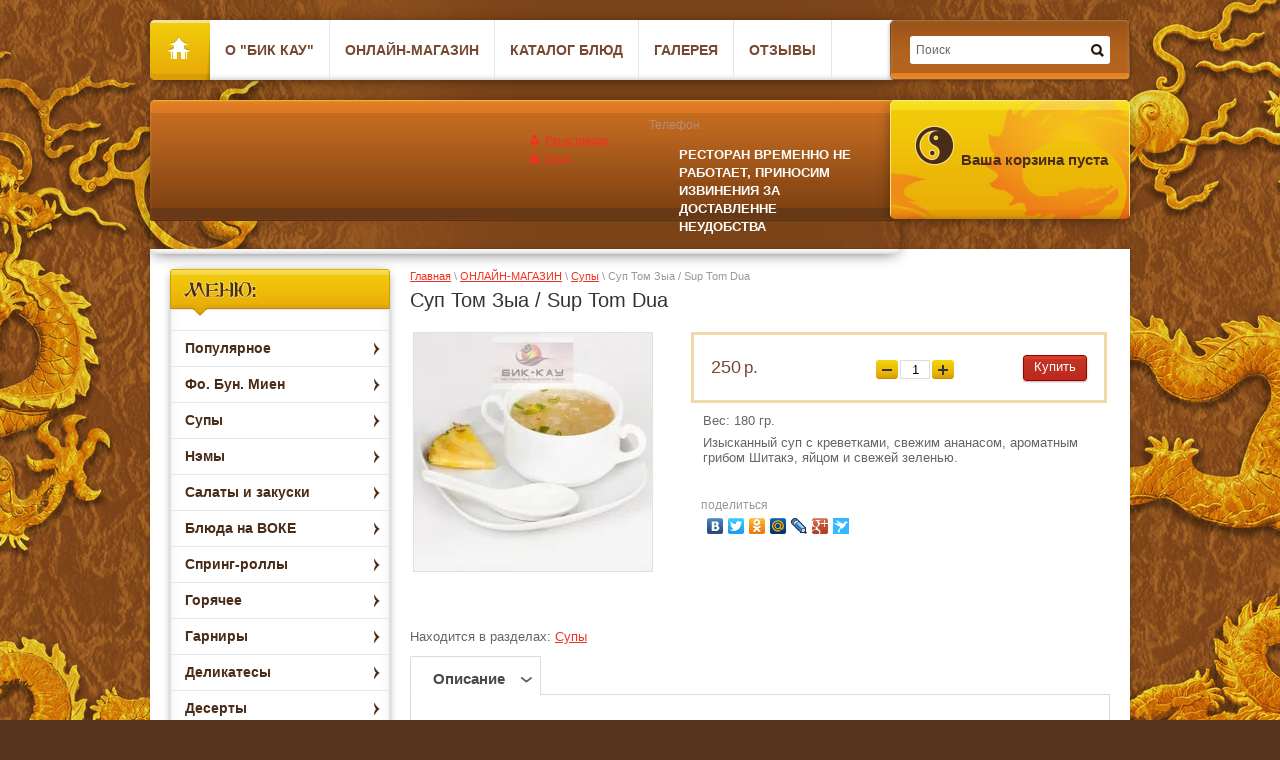

--- FILE ---
content_type: text/html; charset=utf-8
request_url: http://bichcau.com/menu/product/sup-tom-zya-sup-tom-dua
body_size: 8004
content:

<!DOCTYPE html>
<html lang="ru">
<head>
<meta name="robots" content="all"/>
<meta http-equiv="Content-Type" content="text/html; charset=UTF-8" />
<title>Суп Том Зыа / Sup Tom Dua</title>
<meta name="description" content="Суп Том Зыа / Sup Tom Dua" />
<meta name="keywords" content="Суп Том Зыа / Sup Tom Dua" />
<meta name='wmail-verification' content='829484e931f4c4fd' />
<meta name='wmail-verification' content='727c009701710e18' />
<meta name="google-site-verification" content="abhF2uhIgVz09KTk6MQJT8pXxTFQrVpAVXqoIK05kE4" />
<link rel="canonical" href="/menu/product/sup-tom-zya-sup-tom-dua"/><link rel="stylesheet" type="text/css" href="/t/v901/images/css/styles.less.css" />
<link rel='stylesheet' type='text/css' href='/shared/highslide-4.1.13/highslide.min.css'/>
<script type='text/javascript' src='/shared/highslide-4.1.13/highslide-full.packed.js'></script>
<script type='text/javascript'>
hs.graphicsDir = '/shared/highslide-4.1.13/graphics/';
hs.outlineType = null;
hs.showCredits = false;
hs.lang={cssDirection:'ltr',loadingText:'Загрузка...',loadingTitle:'Кликните чтобы отменить',focusTitle:'Нажмите чтобы перенести вперёд',fullExpandTitle:'Увеличить',fullExpandText:'Полноэкранный',previousText:'Предыдущий',previousTitle:'Назад (стрелка влево)',nextText:'Далее',nextTitle:'Далее (стрелка вправо)',moveTitle:'Передвинуть',moveText:'Передвинуть',closeText:'Закрыть',closeTitle:'Закрыть (Esc)',resizeTitle:'Восстановить размер',playText:'Слайд-шоу',playTitle:'Слайд-шоу (пробел)',pauseText:'Пауза',pauseTitle:'Приостановить слайд-шоу (пробел)',number:'Изображение %1/%2',restoreTitle:'Нажмите чтобы посмотреть картинку, используйте мышь для перетаскивания. Используйте клавиши вперёд и назад'};</script>

            <!-- 46b9544ffa2e5e73c3c971fe2ede35a5 -->
            <script src='/shared/s3/js/lang/ru.js'></script>
            <script src='/shared/s3/js/common.min.js'></script>
        <link rel='stylesheet' type='text/css' href='/shared/s3/css/calendar.css' />
<!--s3_require-->
<link rel="stylesheet" href="/g/basestyle/1.0.1/user/user.css" type="text/css"/>
<link rel="stylesheet" href="/g/basestyle/1.0.1/user/user.blue.css" type="text/css"/>
<script type="text/javascript" src="/g/basestyle/1.0.1/user/user.js" async></script>
<!--/s3_require-->

<link href="/g/shop2/shop2.css" rel="stylesheet" type="text/css" />
<link href="/g/shop2/comments/comments.less.css" rel="stylesheet" type="text/css" />
<link rel="stylesheet" type="text/css" href="/g/shop2/elements.less.css">

	<script type="text/javascript" src="/g/jquery/jquery-1.7.2.min.js" charset="utf-8"></script>


<script type="text/javascript" src="/g/shop2/shop2.packed.js"></script>
<script type="text/javascript" src="/g/printme.js" charset="utf-8"></script>
<script type="text/javascript" src="/g/no_cookies.js" charset="utf-8"></script>
<script type="text/javascript" src="/g/shop2v2/default/js/baron.min.js"></script>
<script type="text/javascript" src="/g/shop2/shop2custom.js" charset="utf-8"></script>
<script type="text/javascript" src="/g/shop2/disable.params.shop2.js" charset="utf-8"></script>
<script type="text/javascript">
	shopClient.uri = '/menu';
	shopClient.mode = 'product';
        	shop2.apiHash = {"getPromoProducts":"559cce33682077280435844be5c184c8","cartAddItem":"c4c0655ca98a1b98ffba8e4b42f8ccc9","getSearchMatches":"15c4756f2e628e86e67f7c270963a564","getFolderCustomFields":"2d5cf01a378140f7f2490c6e8a5ef1d2","getProductListItem":"43e559de648e547012998f7f1ae2c62f","cartRemoveItem":"8342957acfc8d06b851f78802db803e3","cartUpdate":"c29f6e7f3937941e80fcf72c0988b5e3","cartRemoveCoupon":"bf233d7d09c69d804ce13f65eb3b57c3","cartAddCoupon":"8744d6151c3ef3a755bb3e2dcc1c44ae","deliveryCalc":"412e6124558c571aa1f6e95e46e38f2d","printOrder":"ac53ed556b7af36f310913b6b92a34f8","cancelOrder":"7a98baff6914d768dabb8827a524e264","cancelOrderNotify":"9c201df705a44640608942ae86fe42cd","repeatOrder":"566171435d318649bad7a472443c6f95","paymentMethods":"627291035efaf5254fb876bdd95ab124","compare":"44a7eda503c986591f6502a2268afcec"};
</script><link rel="stylesheet" type="text/css" href="/t/v901/images/shop/shop2.css" />

<script type="text/javascript" src="http://megagroup.ru/g/module/megaslider/js/megaslider.jquery.js"></script>
<script type="text/javascript">
$(function() {
    $('.slider').megaSlider({
        animation: 'slideLeft',
        interval: 4000
    });
});
</script>


<!--[if lt IE 9]>
<script type="text/javascript" src="http://html5shiv.googlecode.com/svn/trunk/html5.js"></script>
<![endif]-->

<script src="/t/v901/images/jquery.kwicks.min.js"></script>
<script src="/t/v901/images/jquery.bxslider.min.js"></script>
<script src="/t/v901/images/scripts.js"></script>
</head>
<body>
<!--div class="main-bg"><img src="/t/v901/images/img-bg.jpg" alt="" /></div-->
<div class="wrapper">
    <header>
        <div class="header-top-line">
            <div class="left-part">
                <nav>
                    <a class="home" href="/"></a>
                    <ul>
                                                                                    <li>
                                    <a href="/"><span>О "БИК КАУ"</span> <ins></ins></a>
                                </li>
                                                                                                                <li>
                                    <a href="/menu"><span>ОНЛАЙН-МАГАЗИН</span> <ins></ins></a>
                                </li>
                                                                                                                <li>
                                    <a href="/elektronnoye-menyu"><span>КАТАЛОГ БЛЮД</span> <ins></ins></a>
                                </li>
                                                                                                                <li>
                                    <a href="/galereya-bik-kau"><span>ГАЛЕРЕЯ</span> <ins></ins></a>
                                </li>
                                                                                                                <li>
                                    <a href="/otzyvy"><span>ОТЗЫВЫ</span> <ins></ins></a>
                                </li>
                                                                        </ul>
                </nav>
            </div>
            <div class="right-part search-part">
                <div class="search-block">
                    <form action="/search" method="get" class="search-container">
                        <div class="field">
                            <input type="text" name="search" value="Поиск" onfocus="if(this.value=='Поиск')this.value=''" onblur="if(this.value=='')this.value='Поиск'" />
                            <button type="submit"></button>
                        </div>
                    <re-captcha data-captcha="recaptcha"
     data-name="captcha"
     data-sitekey="6LfLhZ0UAAAAAEB4sGlu_2uKR2xqUQpOMdxygQnA"
     data-lang="ru"
     data-rsize="invisible"
     data-type="image"
     data-theme="light"></re-captcha></form>
                </div>
            </div>
        </div>
        <div class="header-bottom-line">
            <div class="left-part2">
                <a class="logo" href="http://bichcau.com">
                    <img src="" alt="" />
                </a>
                                <ul class="registration-list">
                    <li><a class="reg-link" href="/users/register">Регистрация</a></li>
                    <li><a class="reg-enter" href="/users">Вход</a></li>
                </ul>

                <div class="phone-block">
                    <span class="phone-title">Телефон</span>
                    <h4 style="margin-left: 30px;"><span style="font-size: 13.3333px;"><b>РЕСТОРАН ВРЕМЕННО НЕ РАБОТАЕТ, ПРИНОСИМ ИЗВИНЕНИЯ ЗА ДОСТАВЛЕННЕ НЕУДОБСТВА</b></span></h4>
                </div>

            </div>
            <div class="right-part cart-block clearfix">
                <div class="cart-left">

                </div>
                <div id="shop2-cart-preview">
    <div class="cart-right"><div class="shop-cart-in" style="display:block;">
        <div class="shop-cart-full">
            <ul class="cart-list">
                <li>
                    Блюд:&nbsp;&nbsp;<span id="cart_total_amount">0</span>
                </li>
                <li>
                    Сумма:&nbsp;<span id="cart_total">0</span><span>&nbsp;р.</span>
                </li>
            </ul>
            <div class="wrap-btn add-zakaz">
                <a href="/menu/cart" class="orange-btn"><span>Оформить заказ</span></a>
            </div>
        </div>
        <div class="shop-cart-empty" style="display:none;">Ваша корзина пуста</div>
    </div>
    </div>
</div>            </div>
        </div>
    </header>
    <div class="wrapper-main">
        <section class="main-content">
            <div class="container">
                <table>
                    <tr>
                                                    <td class="sidebar">
                                <div class="sidebar-wrap">
                                    
                                                                                                            <div class="wrap-menu">
                                        <div class="title-block green-title">
                                                          <ins></ins>
                                        </div>
                                        <ul class="left-menu">
                                                                                        <li class="level-1">
                                                <a href="/menu/folder/populyarnoye">Популярное <ins></ins></a>
                                            </li>
                                                                                        <li class="level-1">
                                                <a href="/menu/folder/fo">Фо. Бун. Миен <ins></ins></a>
                                            </li>
                                                                                        <li class="level-1">
                                                <a href="/menu/folder/supy-mini">Супы <ins></ins></a>
                                            </li>
                                                                                        <li class="level-1">
                                                <a href="/menu/folder/nemy">Нэмы <ins></ins></a>
                                            </li>
                                                                                        <li class="level-1">
                                                <a href="/menu/folder/salaty">Салаты и закуски <ins></ins></a>
                                            </li>
                                                                                        <li class="level-1">
                                                <a href="/menu/folder/vok-i-plov">Блюда на ВОКЕ <ins></ins></a>
                                            </li>
                                                                                        <li class="level-1">
                                                <a href="/menu/folder/spring-rolly">Спринг-роллы <ins></ins></a>
                                            </li>
                                                                                        <li class="level-1">
                                                <a href="/menu/folder/goryacheye">Горячее <ins></ins></a>
                                            </li>
                                                                                        <li class="level-1">
                                                <a href="/menu/folder/garniry">Гарниры <ins></ins></a>
                                            </li>
                                                                                        <li class="level-1">
                                                <a href="/menu/folder/zakuski">Деликатесы <ins></ins></a>
                                            </li>
                                                                                        <li class="level-1">
                                                <a href="/menu/folder/deserty">Десерты <ins></ins></a>
                                            </li>
                                                                                        <li class="level-1">
                                                <a href="/menu/folder/dlya-bolshoy-kompanii">Для большой компании <ins></ins></a>
                                            </li>
                                                                                        <li class="level-1">
                                                <a href="/menu/folder/napitki">Напитки <ins></ins></a>
                                            </li>
                                                                                        <li class="level-1">
                                                <a href="/menu/folder/vetnamskie-produkty">Вьетнамские продукты <ins></ins></a>
                                            </li>
                                                                                    </ul>
                                    </div>
                                                                        

                                                                        <div class="links-block">
                                                                                <a href="/korporativnym-klientam">Корпоративным клиентам</a>
                                                                                <a href="/vip-klientam">ВИП-клиентам</a>
                                                                                <a href="/organizaciya-prazdnikov-i-svadeb">Организация праздников и свадеб</a>
                                                                                <a href="/news">Новости</a>
                                                                                <a href="/reviews">ОТЗЫВЫ</a>
                                                                                <a href="/contacts">Контакты</a>
                                                                            </div>
                                    
                                    
                                    
                                                                </td>
                                                <td class="content-part">
                                                        <div class="text">
                                
<div class="site-path" data-url="/menu"><a href="/">Главная</a> \ <a href="/menu">ОНЛАЙН-МАГАЗИН</a> \ <a href="/menu/folder/supy-mini">Супы</a> \ Суп Том Зыа / Sup Tom Dua</div>                                <h1>Суп Том Зыа / Sup Tom Dua</h1>


<script type="text/javascript">
    if ( typeof jQuery == "undefined") {
        document.write('<' + 'script type="text/javascript" charset="utf-8" ' + 'src="/shared/s3/js/jquery-1.7.2.min.js"' + '><' + '/script>');
    }
</script>



<script type="text/javascript">
//<![CDATA[
    shop2.product.init({
    'refs'    : [],
    'apiHash' : {"getPromoProducts":"559cce33682077280435844be5c184c8","cartAddItem":"c4c0655ca98a1b98ffba8e4b42f8ccc9","getSearchMatches":"15c4756f2e628e86e67f7c270963a564","getFolderCustomFields":"2d5cf01a378140f7f2490c6e8a5ef1d2","getProductListItem":"43e559de648e547012998f7f1ae2c62f","cartRemoveItem":"8342957acfc8d06b851f78802db803e3","cartUpdate":"c29f6e7f3937941e80fcf72c0988b5e3","cartRemoveCoupon":"bf233d7d09c69d804ce13f65eb3b57c3","cartAddCoupon":"8744d6151c3ef3a755bb3e2dcc1c44ae","deliveryCalc":"412e6124558c571aa1f6e95e46e38f2d","printOrder":"ac53ed556b7af36f310913b6b92a34f8","cancelOrder":"7a98baff6914d768dabb8827a524e264","cancelOrderNotify":"9c201df705a44640608942ae86fe42cd","repeatOrder":"566171435d318649bad7a472443c6f95","paymentMethods":"627291035efaf5254fb876bdd95ab124","compare":"44a7eda503c986591f6502a2268afcec"},
    'verId'   : 717240
});
// ]]>
</script>



   
        
                                                     
                <form class="tpl-product shop2-product-item"  method="post" action="/menu?mode=cart&action=add" accept-charset="utf-8" onsubmit="shopClient.addItem(this, 'c4c0655ca98a1b98ffba8e4b42f8ccc9', '717240', this.kind_id.value, this.amount.value, this.elements.submit, 'shop2-cart-preview'); return false;">
    <input type="hidden" name="kind_id" value="2044992606"/>
    <input type="hidden" name="product_id" value="1794500806"/>
    <input type="hidden" name="meta" value='null'/>
    <div class="product-clear"></div>
    <div class="product-wrap">
        <div class="product-left-bar">
            <div style="min-width:200px; min-height:200px;">
                <div class="product-image " style="width:238px; height:238px;">
                                        <a href="/d/sup-tom-zya_sup-tom-dua.jpg" class="highslide" onclick="return hs.expand(this, {slideshowGroup: 'product'})"><img id="shop2-product-image" src="/thumb/2/GuIOdIoEdz0Z1YtlPyJmmg/238r238/d/sup-tom-zya_sup-tom-dua.jpg" alt="Суп Том Зыа / Sup Tom Dua" border="0" /></a>
                                    </div>
                                            </div>
        </div>
        <div class="product-right-bar">
            <div class="product-bot">
                                <div class="product-price">
                                        <span>250</span> <em>р. </em>
                </div>
                <div class="product-amount">
                    <span class="product-amount-button p-minus"></span>
                    <input type="text" name="amount" value="1" />
                    <span class="product-amount-button p-plus"></span>
                </div>
                <div class="buy-button">
                    <button type="submit" name="submit" value="Купить"  class="product-buy" title=""><span>Купить</span></button>
                </div>
                <div class="product-clear"></div>
            </div>
                        <div style="padding: 0 12px;">Вес: 180 гр.</div>            <div class="product-note" style="padding: 7px 12px 8px;">Изысканный суп с креветками, свежим ананасом, ароматным грибом Шитакэ, яйцом и свежей зеленью.</div>
            	
		<script type="text/javascript">
			hs.align = 'center';
			hs.transitions = ['expand', 'crossfade'];
			hs.outlineType = 'rounded-white';
			hs.fadeInOut = true;
			hs.dimmingOpacity = 0.75;

			hs.addSlideshow({
				slideshowGroup: 'product',
				interval: 5000,
				repeat: false,
				useControls: true,
				fixedControls: 'fit',
				overlayOptions: {
					opacity: .75,
					position: 'bottom center',
					hideOnMouseOut: true
				}
			});
		</script>
	

                        <script type="text/javascript" src="http://yandex.st/share/share.js" charset="utf-8"></script>
            <div class="social-block2">
                <span>поделиться</span>
                <div class="yashare-auto-init" data-yashareL10n="ru" data-yashareType="none" data-yashareQuickServices="yaru,vkontakte,facebook,twitter,odnoklassniki,moimir,lj,friendfeed,moikrug,gplus,surfingbird"></div>
            </div>
                    </div>
        <div class="product-clear"></div>
    </div>
<re-captcha data-captcha="recaptcha"
     data-name="captcha"
     data-sitekey="6LfLhZ0UAAAAAEB4sGlu_2uKR2xqUQpOMdxygQnA"
     data-lang="ru"
     data-rsize="invisible"
     data-type="image"
     data-theme="light"></re-captcha></form>
<div class="shop2-folders-list"> Находится в разделах:
        <a href="/menu/folder/supy-mini">Супы</a>    </div>


<div class="product-desc">
	<div class="shop-tabs">
		<ul class="shop-tabs-nav">
							<li>
					<a href="#tabs-1">Описание</a>
				</li>
			
			
			
								</ul>

		<div class="product-clear"></div>

					<div class="shop-tab" id="tabs-1">
				Изысканный суп с креветками, свежим ананасом, ароматным грибом Шитакэ, яйцом и свежей зеленью.
				<div class="product-clear"></div>
			</div>
		
		
		
		
		
	</div>
</div>

<br />
<div class="shop2-back">
    <a rel="nofollow" href="javascript:history.go(-1)"><span>Назад</span></a>  
</div>    
    
</div>
                            </td>
                        </tr>
                    </table>
                </div>
            </section>        
   
    <footer>

            <div class="footer-top-line">
                <div class="container">
                                    <div class="top-right-place">
                        <div class="social-block"><span>Читайте нас:</span><a class="vk" href="http://vk.com/kowloon_int" rel="nofollow"></a><a class="fb" href="https://www.facebook.com/pages/Ресторан-9-драконов/" rel="nofollow"></a><a class="tw" href="https://twitter.com/kowloon_int" rel="nofollow"></a></div>
                    </div>
                                        <ul class="footer-menu">
                        <li>
                                                        <a href="/">О "БИК КАУ"</a>
                                                    <a href="/menu">ОНЛАЙН-МАГАЗИН</a>
                                                    <a href="/elektronnoye-menyu">КАТАЛОГ БЛЮД</a>
                                                    <a href="/galereya-bik-kau">ГАЛЕРЕЯ</a>
                                                    <a href="/otzyvy">ОТЗЫВЫ</a>
                                                </li>
                                                <li>
                                                         <a href="/korporativnym-klientam">Корпоративным клиентам</a>
                                                     <a href="/vip-klientam">ВИП-клиентам</a>
                                                     <a href="/organizaciya-prazdnikov-i-svadeb">Организация праздников и свадеб</a>
                                                     <a href="/news">Новости</a>
                                                     <a href="/reviews">ОТЗЫВЫ</a>
                                                     <a href="/contacts">Контакты</a>
                                                </li>
                                            </ul>

                    <div class="address-place">
                        <address>
                            <p><span style="font-size: 12px;">Адрес:</span></p>

<p><b>РЕСТОРАН ВРЕМЕННО НЕ РАБОТАЕТ, ПРИНОСИМ ИЗВИНЕНИЯ ЗА ДОСТАВЛЕННЕ НЕУДОБСТВА</b></p>

<p>&nbsp;</p>
                        </address>
                    </div>
                </div>
            </div>
            <div class="bottom-line">
                <div class="right-place">
                    <div class="order-site">
                        <p><span style='font-size:14px;' class='copyright'><!--noindex--><span style="text-decoration:underline; cursor: pointer;" onclick="javascript:window.open('https://design.megagr'+'oup.ru/?utm_referrer='+location.hostname)" class="copyright">Мегагрупп.ру</span><!--/noindex-->
</span></p>
                    </div>
                </div>
                <div class="copy">
                	                                            Copyright &copy; 2013 - 2026<br /> 
                </div>
                <div class="counters">
                    <!--LiveInternet counter--><script type="text/javascript"><!--
new Image().src = "//counter.yadro.ru/hit?r"+
escape(document.referrer)+((typeof(screen)=="undefined")?"":
";s"+screen.width+"*"+screen.height+"*"+(screen.colorDepth?
screen.colorDepth:screen.pixelDepth))+";u"+escape(document.URL)+
";"+Math.random();//--></script><!--/LiveInternet-->

<!--LiveInternet logo--><a href="http://www.liveinternet.ru/click"
target="_blank"><img src="//counter.yadro.ru/logo?17.6"
title="LiveInternet: показано число просмотров за 24 часа, посетителей за 24 часа и за сегодня"
alt="" border="0" width="88" height="31"/></a><!--/LiveInternet-->
<!-- Yandex.Metrika counter -->
<script type="text/javascript">
    (function (d, w, c) {
        (w[c] = w[c] || []).push(function() {
            try {
                w.yaCounter42576399 = new Ya.Metrika({
                    id:42576399,
                    clickmap:true,
                    trackLinks:true,
                    accurateTrackBounce:true
                });
            } catch(e) { }
        });

        var n = d.getElementsByTagName("script")[0],
            s = d.createElement("script"),
            f = function () { n.parentNode.insertBefore(s, n); };
        s.type = "text/javascript";
        s.async = true;
        s.src = "https://mc.yandex.ru/metrika/watch.js";

        if (w.opera == "[object Opera]") {
            d.addEventListener("DOMContentLoaded", f, false);
        } else { f(); }
    })(document, window, "yandex_metrika_callbacks");
</script>
<noscript><div><img src="https://mc.yandex.ru/watch/42576399" style="position:absolute; left:-9999px;" alt="" /></div></noscript>
<!-- /Yandex.Metrika counter -->
<meta name="google-site-verification" content="abhF2uhIgVz09KTk6MQJT8pXxTFQrVpAVXqoIK05kE4" />
<!--__INFO2026-01-15 01:31:58INFO__-->

                </div>
            </div>
    </footer>
</div> </div>

<!-- assets.bottom -->
<!-- </noscript></script></style> -->
<script src="/my/s3/js/site.min.js?1768462484" ></script>
<script src="/my/s3/js/site/defender.min.js?1768462484" ></script>
<script >/*<![CDATA[*/
var megacounter_key="e8464636cc0486b8f01a725213f81057";
(function(d){
    var s = d.createElement("script");
    s.src = "//counter.megagroup.ru/loader.js?"+new Date().getTime();
    s.async = true;
    d.getElementsByTagName("head")[0].appendChild(s);
})(document);
/*]]>*/</script>
<script >/*<![CDATA[*/
$ite.start({"sid":714639,"vid":717240,"aid":796074,"stid":4,"cp":21,"active":true,"domain":"bichcau.com","lang":"ru","trusted":false,"debug":false,"captcha":3});
/*]]>*/</script>
<!-- /assets.bottom -->
</body>
</html>


--- FILE ---
content_type: text/css
request_url: http://bichcau.com/t/v901/images/css/styles.less.css
body_size: 7029
content:
html, body, div, span, applet, object, iframe, h1, h2, h3, h4, h5, h6, pre, a, abbr, acronym, address, big, cite, code, del, dfn, em, img, ins, kbd, q, s, samp, small, strike, strong, sub, sup, tt, var, b, u, i, center, dl, dt, dd, fieldset, form, label, legend, caption, article, aside, canvas, details, embed, figure, figcaption, footer, header, hgroup, menu, nav, output, ruby, section, summary, time, mark, audio, video {
  margin:0;
  padding:0;
  border:0;
  font-size:100%;
  vertical-align:baseline;
}
article, aside, details, figcaption, figure, footer, header, hgroup, menu, nav, section { display:block; }
ul { list-style:disc; }
ol { list-style:decimal; }
blockquote, q { quotes:none; }
blockquote:before, blockquote:after, q:before, q:after {
  content:'';
  content:none;
}
a { color:#ef3323; }
html, body {
  margin:0;
  padding:0;
  height:100%;
  width:100%;
}
body {
  font-family:Arial, Helvetica, sans-serif;
  background:#56351f url('../body-bg.jpg') center top no-repeat fixed;
}
.wrapper-main {
  -moz-box-shadow:0 1px 4px rgba(0,0,0,0.3), inset 0 -1px 0 rgba(0,0,0,0.1);
  -webkit-box-shadow:0 1px 4px rgba(0,0,0,0.3), inset 0 -1px 0 rgba(0,0,0,0.1);
  box-shadow:0 1px 4px rgba(0,0,0,0.3), inset 0 -1px 0 rgba(0,0,0,0.1);
  behavior:url(/g/libs/pie/1.0.0/pie.htc);
}
.wrapper {
  margin:0 auto;
  width:980px;
  padding-bottom:40px;
}
.main-bg {
  height:100%;
  left:0;
  min-width:980px;
  position:fixed;
  top:0;
  width:100%;
  z-index:-1;
}
.main-bg img {
  display:block;
  left:0;
  margin:0 auto auto;
  height:auto;
  width:100%;
  position:absolute;
  top:0;
}
.container {
  margin:0 auto;
  padding:0 20px;
}
.left-part nav {
  float:left;
  width:100%;
  height:60px;
}
.left-part nav .home {
  float:left;
  height:60px;
  width:60px;
  background:url('../home.jpg') no-repeat 0 0;
}
.left-part nav ul {
  margin:0;
  padding:0;
  list-style:none;
}
.left-part nav ul li { float:left; }
.left-part nav ul li:first-child a { border-left:0 none; }
.left-part nav ul li a {
  position:relative;
  display:block;
  text-decoration:none;
  padding-left:10px;
  border-right:1px solid #e5e5e5;
}
.left-part nav ul li a ins {
  display:none;
  height:7px;
  width:12px;
  position:absolute;
  bottom:10px;
  left:50%;
  margin-left:-6px;
  background:url('../top-menu-arrow.png') no-repeat;
}
.left-part nav ul li a span {
  display:block;
  color:#784830;
  font-size:14px;
  height:60px;
  line-height:60px;
  font-weight:bold;
  padding:0 15px 0 5px;
}
.left-part nav ul li a.active, .left-part nav ul li a:hover {
  padding-left:10px;
  text-decoration:none;
  background:#f33f2c url('../mt-a-h-l.png') left top no-repeat;
}
.left-part nav ul li a.active ins, .left-part nav ul li a:hover ins {
  display:block;
  cursor:pointer;
}
.left-part nav ul li a.active span, .left-part nav ul li a:hover span {
  color:#fff;
  background:url('../mt-a-h-r.png') right top no-repeat;
  cursor:pointer;
}
.left-part nav ul li a:hover {
  font-size:16px;
  color:#fff;
  text-decoration:none;
  background:#f33f2c url('../mt-a-h-l.png') left top no-repeat;
}
.main-content {
  background-color:#fff;
  padding:20px;
}
.main-content table {
  width:100%;
  border-spacing:0;
}
.main-content .sidebar {
  width:220px;
  vertical-align:top;
  padding:0;
}
.main-content .sidebar-wrap { width:220px; }
.main-content .content-part {
  vertical-align:top;
  padding:0 0 0 20px;
  font-size:13px;
  color:#666;
}
.box-titles {
  font-size:20px;
  height:53px;
  line-height:53px;
  padding-left:20px;
  -moz-border-radius:3px 3px 0 0;
  -webkit-border-radius:3px 3px 0 0;
  -khtml-border-radius:3px 3px 0 0;
  border-radius:3px 3px 0 0;
  behavior:url(/g/libs/pie/1.0.0/pie.htc);
}
.wrap-menu {
  position:relative;
  margin-bottom:15px;
  -moz-box-shadow:0 1px 10px -4px rgba(0,0,0,0.7);
  -webkit-box-shadow:0 1px 10px -4px rgba(0,0,0,0.7);
  box-shadow:0 1px 10px -4px rgba(0,0,0,0.7);
  behavior:url(/g/libs/pie/1.0.0/pie.htc);
}
.title-block {
  position:relative;
  z-index:2;
  color:#fff;
  font-size:18px;
  height:40px;
  line-height:40px;
  padding-left:15px;
  -moz-border-radius:3px 3px 0 0;
  -webkit-border-radius:3px 3px 0 0;
  -khtml-border-radius:3px 3px 0 0;
  border-radius:3px 3px 0 0;
  behavior:url(/g/libs/pie/1.0.0/pie.htc);
}
.title-block ins {
  display:block;
  position:absolute;
  bottom:-8px;
  left:23px;
  height:8px;
  width:14px;
  z-index:2;
}
.green-title { background:url('../menu-title.png') left top no-repeat; }
.green-title ins { background:url('../green-arrow.png') no-repeat; }
.green-title.title-razdel { background:url('../menu-title-razdel.png') no-repeat; }
.brown-title { background:url('../bl-title-r.png') left top no-repeat; }
.brown-title ins { background:url('../brown-arrow.png') no-repeat; }
.simple-title {
  color:#ef3323;
  font-size:18px;
}
.simple-title a {
  color:#999;
  font-size:11px;
  vertical-align:top;
  display:inline-block;
  *display:inline;
  *zoom:1;
  vertical-align:baseline;
}
.simple-title a:hover { text-decoration:none; }
.left-menu {
  margin:0;
  padding:0;
  list-style:none;
  background:#fff;
  padding:20px 0;
  border:1px solid #e2e2e2;
  border-bottom:2px solid #d2d2d2;
  position:relative;
  -moz-border-radius:0 0 3px 3px;
  -webkit-border-radius:0 0 3px 3px;
  -khtml-border-radius:0 0 3px 3px;
  border-radius:0 0 3px 3px;
  -moz-box-shadow:inset 0 -6px 15px -8px rgba(0,0,0,0.3);
  -webkit-box-shadow:inset 0 -6px 15px -8px rgba(0,0,0,0.3);
  box-shadow:inset 0 -6px 15px -8px rgba(0,0,0,0.3);
  behavior:url(/g/libs/pie/1.0.0/pie.htc);
}
.left-menu li.sub a {
  display:block;
  padding:3px 0 3px 14px;
  font-size:12px;
  line-height:14px;
  color:#784830;
  text-decoration:none;
}
.left-menu li.sub a:hover, .left-menu li.sub a.active { text-decoration:underline; }
.left-menu li.sub.level-2 { padding-left:5px; }
.left-menu li.sub.level-3 { padding-left:15px; }
.left-menu li.sub.level-4 { padding-left:25px; }
.left-menu li.sub.level-5 { padding-left:35px; }
.left-menu li.level-1:first-child a { border-top:1px solid #e5e5e5; }
.left-menu li.level-1 a {
  position:relative;
  display:block;
  text-decoration:none;
  color:#492d18;
  border-bottom:1px solid #e5e5e5;
  padding:10px 0 10px 14px;
  font-size:14px;
  line-height:15px;
  font-weight:bold;
  behavior:url(/g/libs/pie/1.0.0/pie.htc);
}
.left-menu li.level-1 a ins {
  position:absolute;
  top:11px;
  right:9px;
  height:13px;
  width:7px;
  background:url('../menu-arrow.png') no-repeat left 1px;
  z-index:2;
}
.left-menu li.level-1 a.active, .left-menu li.level-1 a:hover {
  color:#ffd66d;
  background:-moz-linear-gradient(top,#f23c29 0%,#df3021 100%);
  background:-webkit-gradient(linear,left top,left bottom,color-stop(0%,#f23c29),color-stop(100%,#df3021));
  background:-webkit-linear-gradient(top,#f23c29 0%,#df3021 100%);
  background:-o-linear-gradient(top,#f23c29 0%,#df3021 100%);
  background:-ms-linear-gradient(top,#f23c29 0%,#df3021 100%);
  background:linear-gradient(to bottom,#f23c29 0% #df3021 100%);
  -pie-background:linear-gradient(#f23c29,#df3021);
  behavior:url(/g/libs/pie/1.0.0/pie.htc);
}
.left-menu li.level-1 a.active ins, .left-menu li.level-1 a:hover ins { background:url('../menu-arrow.png') no-repeat left bottom; }
.left-menu li.level-1 a.active ins, .left-menu li.level-1 a:hover ins { background:url('../menu-arrow.png') no-repeat right top; }
.links-block {
  border:1px solid #ef3323;
  padding:12px 14px 5px;
  margin-bottom:20px;
  position:relative;
  -moz-border-radius:3px;
  -webkit-border-radius:3px;
  -khtml-border-radius:3px;
  border-radius:3px;
  behavior:url(/g/libs/pie/1.0.0/pie.htc);
}
.links-block a {
  display:block;
  color:#ef3323;
  font-size:13px;
  line-height:16px;
  padding-bottom:8px;
}
.links-block a:hover { text-decoration:none; }
.wrap-stock {
  margin-bottom:20px;
  -moz-box-shadow:0 1px 10px -4px rgba(0,0,0,0.7);
  -webkit-box-shadow:0 1px 10px -4px rgba(0,0,0,0.7);
  box-shadow:0 1px 10px -4px rgba(0,0,0,0.7);
  behavior:url(/g/libs/pie/1.0.0/pie.htc);
  -moz-box-shadow:0 1px 4px rgba(0,0,0,0.3), inset 0 -1px 0 rgba(0,0,0,0.1);
  -webkit-box-shadow:0 1px 4px rgba(0,0,0,0.3), inset 0 -1px 0 rgba(0,0,0,0.1);
  box-shadow:0 1px 4px rgba(0,0,0,0.3), inset 0 -1px 0 rgba(0,0,0,0.1);
  border-radius:2px;
  -moz-border-radius:2px;
  -webkit-border-radius:2px;
  behavior:url(/g/libs/pie/20b1//pie.htc);
  position:relative;
}
.stock-content {
  background:#fff;
  padding:14px 14px 5px;
  color:#666;
  font-size:14px;
  line-height:16px;
  border-left:1px solid #d2d2d2;
  border-right:1px solid #d2d2d2;
  border-bottom:2px solid #d2d2d2;
  position:relative;
  -moz-box-shadow:inset 0 -6px 15px -8px rgba(0,0,0,0.3);
  -webkit-box-shadow:inset 0 -6px 15px -8px rgba(0,0,0,0.3);
  box-shadow:inset 0 -6px 15px -8px rgba(0,0,0,0.3);
  -moz-border-radius:0 0 3px 3px;
  -webkit-border-radius:0 0 3px 3px;
  -khtml-border-radius:0 0 3px 3px;
  border-radius:0 0 3px 3px;
  behavior:url(/g/libs/pie/1.0.0/pie.htc);
}
.stock-content p { margin:0 0 10px 0; }
.news-block { margin-bottom:25px; }
.news-list {
  margin:0;
  padding:0;
  list-style:none;
  padding:3px 7px 0 14px;
  -moz-border-radius:0 0 5px 5px;
  -webkit-border-radius:0 0 5px 5px;
  -khtml-border-radius:0 0 5px 5px;
  border-radius:0 0 5px 5px;
  behavior:url(/g/libs/pie/1.0.0/pie.htc);
}
.news-list li {
  margin-bottom:15px;
  color:#282828;
  font-size:14px;
  line-height:16px;
}
.news-list li span {
  display:block;
  color:#333;
  font-size:12px;
  font-weight:bold;
  line-height:14px;
}
.news-list li a {
  color:#ef3323;
  font-size:13px;
  line-height:15px;
}
.news-list li a:hover { text-decoration:none; }
.transp-title {
  color:#333;
  font-size:22px;
  line-height:24px;
}
.informers {
  margin-bottom:15px;
  font-size:11px;
  line-height:13px;
  color:#666;
  padding-left:14px;
}
.informers-cont { margin:9px 0 0 3px; }
.wrap-btn {
  position:relative;
  -moz-box-shadow:0 2px 15px -4px rgba(0,0,0,0.7);
  -webkit-box-shadow:0 2px 15px -4px rgba(0,0,0,0.7);
  box-shadow:0 2px 15px -4px rgba(0,0,0,0.7);
  vertical-align:top;
  display:inline-block;
  *display:inline;
  *zoom:1;
  behavior:url(/g/libs/pie/1.0.0/pie.htc);
}
.orange-btn {
  position:relative;
  padding:0 10px;
  border:0 none;
  text-decoration:none;
  cursor:pointer;
  background:-moz-linear-gradient(top,#da3e2b 0%,#d52d1f 100%);
  background:-webkit-gradient(linear,left top,left bottom,color-stop(0%,#da3e2b),color-stop(100%,#d52d1f));
  background:-webkit-linear-gradient(top,#da3e2b 0%,#d52d1f 100%);
  background:-o-linear-gradient(top,#da3e2b 0%,#d52d1f 100%);
  background:-ms-linear-gradient(top,#da3e2b 0%,#d52d1f 100%);
  background:linear-gradient(to bottom,#da3e2b 0% #d52d1f 100%);
  -pie-background:linear-gradient(#da3e2b,#d52d1f);
  -moz-border-radius:3px;
  -webkit-border-radius:3px;
  -khtml-border-radius:3px;
  border-radius:3px;
  vertical-align:top;
  display:inline-block;
  *display:inline;
  *zoom:1;
  behavior:url(/g/libs/pie/1.0.0/pie.htc);
  *width:1%;
  border:1px solid #980000;
  background-color:#ef3323;
  -moz-box-shadow:0 1px 2px rgba(0,0,0,0.15), inset 0 -23px 0 rgba(0,0,0,0.11);
  -webkit-box-shadow:0 1px 2px rgba(0,0,0,0.15), inset 0 -23px 0 rgba(0,0,0,0.11);
  box-shadow:0 1px 2px rgba(0,0,0,0.15), inset 0 -23px 0 rgba(0,0,0,0.11);
}
.orange-btn span {
  position:relative;
  top:-1px;
  color:#fff;
  font-size:13px;
  line-height:26px;
  white-space:nowrap;
  vertical-align:top;
  display:inline-block;
  *display:inline;
  *zoom:1;
}
.orange-btn:hover {
  background:#eedbb6;
  background:-moz-linear-gradient(top,#e34c39 0%,#e3382a 100%);
  background:-webkit-gradient(linear,left top,left bottom,color-stop(0%,#e34c39),color-stop(100%,#e3382a));
  background:-webkit-linear-gradient(top,#e34c39 0%,#e3382a 100%);
  background:-o-linear-gradient(top,#e34c39 0%,#e3382a 100%);
  background:-ms-linear-gradient(top,#e34c39 0%,#e3382a 100%);
  background:linear-gradient(to bottom,#e34c39 0% #e3382a 100%);
  -pie-background:linear-gradient(#e34c39,#e3382a);
  behavior:url(/g/libs/pie/1.0.0/pie.htc);
}
.orange-btn:active {
  background:#f8ebd3;
  background:-moz-linear-gradient(top,#cf3222 0%,#b52519 100%);
  background:-webkit-gradient(linear,left top,left bottom,color-stop(0%,#cf3222),color-stop(100%,#b52519));
  background:-webkit-linear-gradient(top,#cf3222 0%,#b52519 100%);
  background:-o-linear-gradient(top,#cf3222 0%,#b52519 100%);
  background:-ms-linear-gradient(top,#cf3222 0%,#b52519 100%);
  background:linear-gradient(to bottom,#cf3222 0% #b52519 100%);
  -pie-background:linear-gradient(#cf3222,#b52519);
  background-color:#ef3323;
  -moz-box-shadow:0 1px 2px rgba(0,0,0,0.15), inset 0 3px 0 rgba(0,0,0,0.11);
  -webkit-box-shadow:0 1px 2px rgba(0,0,0,0.15), inset 0 3px 0 rgba(0,0,0,0.11);
  box-shadow:0 1px 2px rgba(0,0,0,0.15), inset 0 3px 0 rgba(0,0,0,0.11);
  behavior:url(/g/libs/pie/1.0.0/pie.htc);
}
.green-btn {
  height:26px;
  padding:0 10px;
  border:0 none;
  text-decoration:none;
  cursor:pointer;
  background:#f33e2b;
  background:-moz-linear-gradient(top,#f54731 0%,#ef3323 100%);
  background:-webkit-gradient(linear,left top,left bottom,color-stop(0%,#f54731),color-stop(100%,#ef3323));
  background:-webkit-linear-gradient(top,#f54731 0%,#ef3323 100%);
  background:-o-linear-gradient(top,#f54731 0%,#ef3323 100%);
  background:-ms-linear-gradient(top,#f54731 0%,#ef3323 100%);
  background:linear-gradient(to bottom,#f54731 0% #ef3323 100%);
  -pie-background:linear-gradient(#f54731,#ef3323);
  vertical-align:top;
  display:inline-block;
  *display:inline;
  *zoom:1;
  behavior:url(/g/libs/pie/1.0.0/pie.htc);
  *width:1%;
}
.green-btn span {
  position:relative;
  top:-1px;
  color:#fff;
  font-size:13px;
  line-height:14px;
}
.green-btn:hover {
  background:#a0c719;
  background:-moz-linear-gradient(top,#d4ea2a 0%,#a0c719 100%);
  background:-webkit-gradient(linear,left top,left bottom,color-stop(0%,#d4ea2a),color-stop(100%,#a0c719));
  background:-webkit-linear-gradient(top,#d4ea2a 0%,#a0c719 100%);
  background:-o-linear-gradient(top,#d4ea2a 0%,#a0c719 100%);
  background:-ms-linear-gradient(top,#d4ea2a 0%,#a0c719 100%);
  background:linear-gradient(to bottom,#d4ea2a 0% #a0c719 100%);
  -pie-background:linear-gradient(#d4ea2a,#a0c719);
  behavior:url(/g/libs/pie/1.0.0/pie.htc);
}
.green-btn:active {
  background:#c0d308;
  background:-moz-linear-gradient(top,#a12116 0%,#c1281b 100%);
  background:-webkit-gradient(linear,left top,left bottom,color-stop(0%,#a12116),color-stop(100%,#c1281b));
  background:-webkit-linear-gradient(top,#a12116 0%,#c1281b 100%);
  background:-o-linear-gradient(top,#a12116 0%,#c1281b 100%);
  background:-ms-linear-gradient(top,#a12116 0%,#c1281b 100%);
  background:linear-gradient(to bottom,#a12116 0% #c1281b 100%);
  -pie-background:linear-gradient(#a12116,#c1281b);
  -moz-box-shadow:inset 0 3px 0 rgba(0,0,0,0.11);
  -webkit-box-shadow:inset 0 3px 0 rgba(0,0,0,0.11);
  box-shadow:inset 0 3px 0 rgba(0,0,0,0.11);
  behavior:url(/g/libs/pie/1.0.0/pie.htc);
}
.add-zakaz { margin-top:5px; }
.header-top-line {
  margin-top:20px;
  *zoom:expression(this.runtimeStyle.zoom='1', this.appendChild(document.createElement('br')).style.cssText='clear:both;font:0/0 serif');
  *zoom:1;
}
.header-top-line:before, .header-top-line:after {
  content:"";
  display:table;
}
.header-top-line:after { clear:both; }
.search-block { float:right; }
.search-block .search-container > .field {
  position:relative;
  background-color:#fff;
  height:28px;
  width:200px;
  -moz-border-radius:3px;
  -webkit-border-radius:3px;
  -khtml-border-radius:3px;
  border-radius:3px;
  behavior:url(/g/libs/pie/1.0.0/pie.htc);
}
.search-block .search-container > .field input {
  position:absolute;
  top:0;
  left:6px;
  padding:0;
  margin:0;
  height:28px;
  font:12px Arial, Helvetica, sans-serif;
  color:#666;
  width:80%;
  border:0 none;
  background-color:transparent;
  line-height:28px;
}
.search-block .search-container > .field button {
  position:absolute;
  top:0px;
  right:5px;
  height:28px;
  width:14px;
  background:transparent url('../search-btn.png') no-repeat left center;
  border:0 none;
  cursor:pointer;
}
.left-part {
  float:left;
  width:746px;
  background-color:#fff;
  position:relative;
  margin-right:-17px;
  overflow:hidden;
  -moz-border-radius:5px;
  -webkit-border-radius:5px;
  -khtml-border-radius:5px;
  border-radius:5px;
  -moz-box-shadow:0 2px 15px -4px rgba(0,0,0,0.7), inset 0 -6px 6px -6px rgba(0,0,0,0.3);
  -webkit-box-shadow:0 2px 15px -4px rgba(0,0,0,0.7), inset 0 -6px 6px -6px rgba(0,0,0,0.3);
  box-shadow:0 2px 15px -4px rgba(0,0,0,0.7), inset 0 -6px 6px -6px rgba(0,0,0,0.3);
  behavior:url(/g/libs/pie/1.0.0/pie.htc);
}
.left-part2 {
  float:left;
  width:746px;
  position:relative;
  margin-right:-17px;
  overflow:hidden;
  -moz-border-radius:5px;
  -webkit-border-radius:5px;
  -khtml-border-radius:5px;
  border-radius:5px;
  background:url('../top-bg.png') left top no-repeat;
  -moz-box-shadow:0 2px 15px -4px rgba(0,0,0,0.7), inset 0 -6px 6px -6px rgba(0,0,0,0.3);
  -webkit-box-shadow:0 2px 15px -4px rgba(0,0,0,0.7), inset 0 -6px 6px -6px rgba(0,0,0,0.3);
  box-shadow:0 2px 15px -4px rgba(0,0,0,0.7), inset 0 -6px 6px -6px rgba(0,0,0,0.3);
  behavior:url(/g/libs/pie/1.0.0/pie.htc);
}
.right-part {
  float:right;
  background-color:#fff;
  -moz-border-radius:5px;
  -webkit-border-radius:5px;
  -khtml-border-radius:5px;
  border-radius:5px;
  -moz-box-shadow:0 2px 15px -4px rgba(0,0,0,0.7), inset 0 -6px 6px -6px rgba(0,0,0,0.3);
  -webkit-box-shadow:0 2px 15px -4px rgba(0,0,0,0.7), inset 0 -6px 6px -6px rgba(0,0,0,0.3);
  box-shadow:0 2px 15px -4px rgba(0,0,0,0.7), inset 0 -6px 6px -6px rgba(0,0,0,0.3);
  behavior:url(/g/libs/pie/1.0.0/pie.htc);
}
.search-part {
  padding:16px 20px;
  width:200px;
  background:#e4cda0;
  position:relative;
  box-shadow:0 0 0 #000;
  behavior:url(/g/libs/pie/1.0.0/pie.htc);
  background:url('../search-bg.png') left top no-repeat;
  -moz-box-shadow:0 1px 4px rgba(0,0,0,0.3);
  -webkit-box-shadow:0 1px 4px rgba(0,0,0,0.3);
  box-shadow:0 1px 4px rgba(0,0,0,0.3);
}
.header-bottom-line {
  padding:20px 0 0;
  margin:0 0 -5px 0;
  *zoom:expression(this.runtimeStyle.zoom='1', this.appendChild(document.createElement('br')).style.cssText='clear:both;font:0/0 serif');
  *zoom:1;
}
.header-bottom-line:before, .header-bottom-line:after {
  content:"";
  display:table;
}
.header-bottom-line:after { clear:both; }
.header-bottom-line .left-part {
  padding:24px 10px 18px 20px;
  width:690px;
}
.header-bottom-line .left-part2 {
  padding:24px 10px 19px 20px;
  width:720px;
}
.cart-block {
  padding:21px 0 20px;
  width:240px;
  min-height:78px;
  position:relative;
  *zoom:expression(this.runtimeStyle.zoom='1', this.appendChild(document.createElement('br')).style.cssText='clear:both;font:0/0 serif');
  *zoom:1;
  background:url('../cart-bg.png') left top no-repeat;
}
.cart-block:before, .cart-block:after {
  content:"";
  display:table;
}
.cart-block:after { clear:both; }
.cart-left {
  width:83px;
  float:left;
  height:45px;
}
.cart-right { margin-left:83px; }
.cart-list {
  margin:0;
  padding:0;
  list-style:none;
  padding-top:2px;
}
.cart-list li {
  font-size:12px;
  color:#492d18;
  font-weight:bold;
  line-height:20px;
}
.cart-list li span {
  vertical-align:top;
  display:inline-block;
  *display:inline;
  *zoom:1;
  color:#492d18;
  padding-left:5px;
  font-size:18px;
  font-weight:normal;
  vertical-align:baseline;
}
.shop-cart-empty {
  color:#492d18;
  font-size:15px;
  padding:13px 0 48px;
  left:-12px;
  font-size:15px;
  top:17px;
  font-weight:bold;
  position:relative;
}
.logo {
  position:relative;
  overflow:hidden;
  height:72px;
  width:438px;
  margin-right:-87px;
  vertical-align:top;
  display:inline-block;
  *display:inline;
  *zoom:1;
}
.company-name {
  color:#784830;
  font-size:24px;
  line-height:25px;
  background:url('../company-border.png') no-repeat right center;
  width:272px;
  margin-top:5px;
  vertical-align:top;
  display:inline-block;
  *display:inline;
  *zoom:1;
}
.company-name span {
  display:block;
  color:#999;
  font-size:13px;
  line-height:13px;
}
.registration-list {
  position:relative;
  margin:0;
  padding:0;
  list-style:none;
  width:115px;
  margin:9px 0 0 5px;
  vertical-align:top;
  display:inline-block;
  *display:inline;
  *zoom:1;
}
.registration-list li { padding-bottom:3px; }
.registration-list li a {
  display:block;
  color:#ef3323;
  font-size:11px;
  line-height:15px;
  padding-left:15px;
  background-image:url('../reg-icons.png');
  background-repeat:no-repeat;
}
.registration-list li a.reg-link { background-position:left 2px; }
.registration-list li a.reg-enter { background-position:left -42px; }
.registration-list li a.reg-param {
  background-position:right -86px;
  padding-right:15px;
  padding-left:0;
}
.registration-list li a:hover { text-decoration:none; }
.phone-block {
  width:203px;
  margin-top:-6px;
  vertical-align:top;
  display:inline-block;
  *display:inline;
  *zoom:1;
}
.phone-block span {
  color:#fff;
  font-size:13px;
  line-height:14px;
}
.phone-block .phone-title {
  display:block;
  padding:0 0 13px 0;
  color:#b08f77;
  font-size:12px;
}
.phone-block p {
  color:#82a805;
  font-size:18px;
  line-height:28px;
  margin:0;
}
.phone-block p strong {
  color:#784830;
  font-size:30px;
}
.main-content .container { padding:0; }
.slider-wrap {
  position:relative;
  width:700px;
  margin-bottom:15px;
}
.read-more {
  display:block;
  margin-top:10px;
  color:#235ca4;
  font-size:16px;
  line-height:18px;
  font-weight:bold;
}
.read-more:hover { text-decoration:none; }
.slider, .slider .slider-items, .slider .slider-item {
  width:700px;
  height:332px;
}
.slider { position:relative; }
.slider .slider-items {
  position:relative;
  overflow:hidden;
  z-index:2;
}
.slider .slider-item {
  position:absolute;
  top:0;
  left:0;
  overflow:hidden;
}
.slider .slider-image {
  position:absolute;
  z-index:1;
  text-align:center;
  width:100%;
  height:100%;
}
.slider .slider-text {
  position:absolute;
  z-index:2;
}
.slider .slider-text .slider-text-inner {
  padding:15px 143px 15px 17px;
  color:#fff;
}
.slider .slider-bullets-bg {
  position:absolute;
  z-index:300;
  bottom:0;
  text-align:right;
  width:100%;
  font-size:0;
  line-height:0;
}
.slider .slider-bullets-wrapper {
  padding:0 0 0 5px;
  vertical-align:top;
  display:inline-block;
  *display:inline;
  *zoom:1;
}
.slider .slider-bullets {
  margin:0;
  padding:0;
  list-style:none;
  display:block;
  padding:9px 9px 9px 0;
  overflow:hidden;
}
.slider .slider-bullets li {
  padding:0;
  margin:0;
  cursor:pointer;
  width:17px;
  height:17px;
  color:#fff;
  font-size:12px;
  line-height:17px;
  text-align:center;
  border-bottom:1px solid #c52b1c;
  background-color:#f23d2a;
  background-image:-moz-linear-gradient(top,#f75339,#e03122);
  background-image:-webkit-gradient(linear,0 0,0 100%,from(#f75339),to(#e03122));
  background-image:-webkit-linear-gradient(top,#f75339,#e03122);
  background-image:-o-linear-gradient(top,#f75339,#e03122);
  background-image:linear-gradient(to bottom,#f75339,#e03122);
  background-repeat:repeat-x;
  filter:progid:DXImageTransform.Microsoft.gradient(startColorstr='#f75339',endColorstr='#e03122',GradientType=0);
}
.slider .slider-bullets li.active, .slider .slider-bullets li:hover {
  border-bottom:1px solid #bf8c06;
  background-color:#edba08;
  background-image:-moz-linear-gradient(top,#f3d30b,#d9a107);
  background-image:-webkit-gradient(linear,0 0,0 100%,from(#f3d30b),to(#d9a107));
  background-image:-webkit-linear-gradient(top,#f3d30b,#d9a107);
  background-image:-o-linear-gradient(top,#f3d30b,#d9a107);
  background-image:linear-gradient(to bottom,#f3d30b,#d9a107);
  background-repeat:repeat-x;
  filter:progid:DXImageTransform.Microsoft.gradient(startColorstr='#f3d30b',endColorstr='#d9a107',GradientType=0);
  color:#754826;
}
.slider .slider-bullets-bottom-left {
  bottom:10px;
  left:10px;
}
.slider .slider-bullets-bottom-left li {
  float:left;
  margin:0 2px;
}
.slider .slider-bullets-top-left {
  top:10px;
  left:10px;
}
.slider .slider-bullets-top-left li {
  float:left;
  margin:0 2px 0 2px;
}
.slider .slider-bullets-left-bottom {
  bottom:10px;
  left:10px;
}
.slider .slider-bullets-left-bottom li { margin:2px 0 2px; }
.slider .slider-bullets-left-top {
  top:10px;
  left:10px;
}
.slider .slider-bullets-left-top li { margin:2px 0 2px; }
.slider .slider-bullets-bottom-right {
  bottom:10px;
  right:10px;
}
.slider .slider-bullets-bottom-right li {
  float:left;
  margin:0 2px;
}
.slider .slider-bullets-top-right {
  top:10px;
  right:10px;
}
.slider .slider-bullets-top-right li {
  float:left;
  margin:0 2px 0 2px;
}
.slider .slider-bullets-right-bottom {
  bottom:10px;
  right:10px;
}
.slider .slider-bullets-right-bottom li { margin:2px 0 2px; }
.slider .slider-bullets-right-top {
  top:10px;
  right:10px;
}
.slider .slider-bullets-right-top li { margin:2px 0 2px; }
footer {
  position:relative;
  min-height:185px;
  margin:0 auto;
  width:980px;
}
.footer-top-line {
  background-color:#d99d00;
  padding:23px 0 21px;
}
.footer-top-line address {
  color:#fff;
  font-size:11px;
  line-height:13px;
  font-style:normal;
}
.footer-menu {
  margin:0;
  padding:0;
  list-style:none;
  *zoom:expression(this.runtimeStyle.zoom='1', this.appendChild(document.createElement('br')).style.cssText='clear:both;font:0/0 serif');
  *zoom:1;
  vertical-align:top;
  display:inline-block;
  *display:inline;
  *zoom:1;
}
.footer-menu:before, .footer-menu:after {
  content:"";
  display:table;
}
.footer-menu:after { clear:both; }
.footer-menu li {
  float:left;
  width:225px;
}
.footer-menu li:first-child { margin-left:15px; }
.footer-menu li a {
  display:block;
  font-size:11px;
  padding-bottom:5px;
  color:#fff;
  line-height:13px;
}
.footer-menu li a:hover { text-decoration:none; }
.top-right-place { float:right; }
.social-block {
  text-align:right;
  margin-right:13px;
}
.social-block span {
  display:block;
  color:#fff;
  font-size:11px;
  margin-bottom:7px;
}
.social-block a {
  vertical-align:top;
  display:inline-block;
  *display:inline;
  *zoom:1;
  height:20px;
  width:20px;
  margin:0 2px;
}
.social-block a.vk { background:url('../social.png') 0 0 no-repeat; }
.social-block a.fb { background:url('../social.png') -24px 0 no-repeat; }
.social-block a.tw { background:url('../social.png') -48px 0 no-repeat; }
.social-block a.ok { background:url('../social.png') -72px 0 no-repeat; }
.bottom-line {
  position:relative;
  padding:25px 35px 20px;
  overflow:hidden;
  background:#d52d1f url('../footer-bg.jpg') left top repeat-x;
  behavior:url(/g/libs/pie/1.0.0/pie.htc);
}
.order-site {
  background:url("../mega-logo.png") no-repeat scroll right center;
  padding-right:35px;
  height:35px;
  line-height:14px;
  vertical-align:top;
  display:inline-block;
  *display:inline;
  *zoom:1;
}
.order-site p {
  color:#fff;
  font-size:11px;
  margin-top:2px;
}
.order-site a {
  color:#fbd359;
  font-size:11px;
  text-decoration:underline;
}
.order-site a:before {
  display:block;
  content:"";
}
.order-site a:hover { text-decoration:none; }
.site-path {
  color:#999;
  font-size:11px;
  line-height:15px;
}
.site-path a {
  color:#ef3323;
  text-decoration:underline;
}
.site-path a:hover { text-decoration:none; }
.address-place {
  width:300px;
  margin-left:10px;
  vertical-align:top;
  display:inline-block;
  *display:inline;
  *zoom:1;
}
.address-place p { margin:0; }
.right-place {
  float:right;
  text-align:right;
}
.counters {
  color:#fff;
  font-size:11px;
  vertical-align:top;
  display:inline-block;
  *display:inline;
  *zoom:1;
}
.copy {
  color:#fff;
  font-size:11px;
  line-height:14px;
  width:220px;
  vertical-align:top;
  display:inline-block;
  *display:inline;
  *zoom:1;
}
h1, h2, h3, h4, h5, h6 {
  font-weight:normal;
  color:#333333;
}
h1 {
  font-size:20px;
  margin:5px 0 20px;
}
h2 {
  font-size:20px;
  margin:5px 0 15px;
}
h3 { font-size:18px; }
h4 { font-size:16px; }
h5 { font-size:14px; }
h6 { font-size:12px; }
table.table0 td p, table.table1 td p, table.table2 td p {
  padding:0;
  margin:0;
}
table.table0 { border-collapse:collapse; }
table.table0 td {
  padding:5px;
  border:none;
}
table.table1 { border-collapse:collapse; }
table.table1 tr:hover { background:#e0e0e0; }
table.table1 td {
  padding:5px;
  border:1px solid #91949a;
}
table.table2 { border-collapse:collapse; }
table.table2 tr:hover { background:#e0e0e0; }
table.table2 td {
  padding:5px;
  border:1px solid #91949a;
}
table.table2 th {
  padding:8px 5px;
  border:1px solid #fff;
  background:#fcedc8;
  color:#fff;
  text-align:left;
}
.text p {
  color:#666;
  font-size:13px;
  line-height:16px;
}
.text p strong {
  color:#333;
  font-size:14px;
}
.prod-title {
  color:#784830;
  font-size:20px;
  line-height:24px;
}
.social-block2 {
  float:none;
  margin-left:10px;
  margin-top:25px;
  text-align:left;
}
.social-block2 span {
  display:block;
  color:#999999;
  font-size:12px;
}
.ImageMenu, .ImageMenu>ul {
  display:block;
  position:relative;
  list-style:none;
  margin:0 auto;
  padding:0;
  width:100%;
  height:391px;
}
.ImageMenu>ul>li {
  display:inline-block;
  float:left;
  width:152px;
  overflow:hidden;
}
.ImageMenu>ul>li>a { position:relative; }
.ImageMenu>ul>li>a {
  display:block;
  text-decoration:none;
  background:#fff;
  border-right:1px solid #fff;
  border-left:1px solid #fff;
  cursor:pointer;
  height:391px;
  padding:0 !important;
  width:100%;
}
.ImageMenu .slider-main-text { cursor:default; }
.ImageMenu>ul>li:first-child>a { border-left:none; }
.ImageMenu .slider-main-title {
  display:none;
  padding:17px 0 0 23px;
  font-size:54px;
  color:#29180a;
}
.ImageMenu .slider-main-text {
  font-size:14px;
  color:#29180a;
}
.ImageMenu .slider-main-text p { color:inherit; }
.ImageMenu .slider-main-title-ver {
  position:absolute;
  right:8px;
  bottom:21px;
  font-size:55px;
  color:#fff;
}
.ImageMenu .slider-main-title-ver p {
  position:relative;
  bottom:-101px;
  width:300px;
  height:80px;
  margin:0;
  font-size:55px;
  color:#fff;
  text-align:left;
  padding-left:50px;
  line-height:1;
  -webkit-box-sizing:border-box;
  -moz-box-sizing:border-box;
  box-sizing:border-box;
  -webkit-transform-origin:100% 0;
  -moz-transform-origin:100% 0;
  -o-transform-origin:100% 0;
  -ms-transform-origin:100% 0;
  transform-origin:100% 0;
  -webkit-transform:rotate(90deg);
  -moz-transform:rotate(90deg);
  -o-transform:rotate(90deg);
  -ms-transform:rotate(90deg);
  transform:rotate(90deg);
}
.main-carousel {
  position:relative;
  height:130px;
  overflow:hidden;
  margin:10px 0;
  padding:0 28px 0 32px;
}
.main-carousel .main-carousel-arrow {
  position:absolute;
  top:0;
  bottom:0;
  background-color:#cdcdcd;
  width:29px;
  cursor:pointer;
}
.main-carousel .main-carousel-arrow:before {
  position:absolute;
  top:50%;
  left:50%;
  width:0;
  height:0;
  margin:-5px 0 0 -9px;
  border:6px solid #909090;
  content:'';
}
.main-carousel .main-carousel-arrow.prev { left:0; }
.main-carousel .main-carousel-arrow.prev:before {
  border-top-color:transparent;
  border-left-color:transparent;
  border-bottom-color:transparent;
}
.main-carousel .main-carousel-arrow.next { right:0; }
.main-carousel .main-carousel-arrow.next:before {
  margin-left:-4px;
  border-top-color:transparent;
  border-right-color:transparent;
  border-bottom-color:transparent;
}
.main-carousel .main-carousel-arrow a {
  position:relative;
  display:block;
  width:100%;
  height:100%;
}
.main-carousel ul {
  margin:0;
  padding:0;
  list-style:none;
}
.main-carousel li {
  float:left;
  width:451px;
  margin-right:3px;
  font-size:0;
  overflow:hidden;
}
.main-carousel img { border:0; }
.main_page .main-content {
  padding-left:6px;
  padding-right:6px;
}
.main_page .content-part { padding:0; }
.iblock {
  vertical-align:top;
  display:inline-block;
  *display:inline;
  *zoom:1;
}
.clearlist {
  margin:0;
  padding:0;
  list-style:none;
}
.clearfix {
  *zoom:expression(this.runtimeStyle.zoom='1', this.appendChild(document.createElement('br')).style.cssText='clear:both;font:0/0 serif');
  *zoom:1;
}
.clearfix:before, .clearfix:after {
  content:"";
  display:table;
}
.clearfix:after { clear:both; }


--- FILE ---
content_type: text/css
request_url: http://bichcau.com/t/v901/images/shop/shop2.css
body_size: 15188
content:
#discount-info{background:#fff;border:1px solid #AFAFAF;display:none;padding:5px;position:absolute}
div.added-to-cart{background-color:#ffc;border:1px solid #666;color:#c00;display:none;font:700 12px Arial, Helvetica, sans-serif;left:0;padding:5px;position:absolute;top:0;z-index:10000}
#order-form input[type=text],#order-form textarea,#shop2-order-receipt-pd4 input[type=text],#shop2-order-receipt-pd4 textarea{width:444px}
#order-form strong,#shop2-order-receipt-pd4 strong{color:#222;display:block;font:700 14px Arial, Helvetica, sans-serif;padding:5px 0 2px}
#order-form strong.error,#order-form span.required,#shop2-order-receipt-pd4 strong.error,#shop2-order-receipt-pd4 span.required,ul.error li{color:red}
#recount-button{display:none;margin:10px 10px 0 0;text-align:right}
#shop2-cart{float:left;width:634px}
#shop2-cart #shop2-cart-page div.shop2-cart-gift{color:#e72c22;font-weight:700}
#shop2-cart #shop2-cart-page td{border-bottom:1px solid #afafaf;padding:8px 10px;text-align:left}
#shop2-cart #shop2-cart-page td.shop2-cart-amount input{border:1px solid #abadb3;color:#131313;font:400 12px Arial, Helvetica, sans-serif;height:22px;text-align:center;width:32px}
#shop2-cart #shop2-cart-page td.shop2-cart-body{font-size:13px;padding-top:13px;vertical-align:top}
#shop2-cart #shop2-cart-page td.shop2-cart-body span.product-discounts {display: block; font-size:12px; color:#D85A4D;}
#shop2-cart #shop2-cart-page td.shop2-cart-body a{padding:5px 0}
#shop2-cart #shop2-cart-page td.shop2-cart-body div{padding:3px 0}
#shop2-cart #shop2-cart-page td.shop2-cart-body img {vertical-align:middle;}
#shop2-cart #shop2-cart-page td.shop2-cart-body div.color-type{display:block;float:none;margin:3px 0;padding:1px}
#shop2-cart #shop2-cart-page td.shop2-cart-delete{text-align:center;vertical-align:middle}
#shop2-cart #shop2-cart-page .shop2-cart-delete-icon img {width:15px; height:15px; background:url(/g/shop2/shop_delete.png) 0 0 no-repeat;}
#shop2-cart #shop2-cart-page td.shop2-cart-image,a.shop2-button span{vertical-align:middle}
#shop2-cart #shop2-cart-page td.shop2-cart-price{color:#222;font-size:14px;font-weight:700;text-align:center}
#shop2-cart #shop2-cart-page th{background:#f8e5b4;color:#492d18;font:400 13px Arial, Helvetica, sans-serif;padding:8px 10px;text-align:center}
#shop2-cart #shop2-cart-page tr.shop2-cart-gift{background:#fef0a6}
#shop2-cart #shop2-cart-page,table.shop2-cart-totals{border:0;border-collapse:collapse;border-spacing:0;text-align:left;width:100%}
#shop2-cart a.discount-info img{border:none;vertical-align:middle}
#shop2-cart a.discount-info,#shop2-cart a.discount-info:hover{color:#222;display:inline-block;text-decoration:none;width:20px}
#shop2-cart img.no-image,table.shop2-vendors-list img.no-image{background:url(/g/shop2/shop_mod_no_image.png) no-repeat scroll 50% 50% #e6e6e6}
#shop2-order-check{background:#bee3ee;color:#353535;font:400 14px Arial, Helvetica, sans-serif;height:25px;margin:0;padding:7px 12px 7px 26px;position:relative;width:480px}
#shop2-order-check input{-khtml-border-radius:3px;-moz-border-radius:3px;-webkit-border-radius:3px;border:1px solid #99b7c0;border-radius:3px;height:24px;margin:0 13px 0 10px;width:81px}
#shop2-order-receipt-pd4{border:1px solid #7C7C7C;display:none;margin:10px 0;padding:10px 20px;width:464px}
#shop2-tag-cloud{margin:10px 0 10px auto;width:220px}
#shop2-tag-cloud a{color:#08C;display:inline-block;margin:2px;padding:3px;text-decoration:underline}
#shop2-tag-cloud a:hover{color:#08C;text-decoration:none}
#tabs-3 table.shop2-product-params-list td,#tabs-3 table.shop2-product-params-list th{border-bottom:1px dashed #D2D2D2;color:#666;font-size:12px}
.product-accessory{border-bottom:1px dashed #d2d2d2;height:auto!important;margin:0 15px 15px;min-height:70px;padding:0 2px 1px 0;text-align:left;vertical-align:top;width:285px;display:inline-block;zoom:1;*display:inline}
.product-accessory form{display:inline;float:left;margin:18px 0 0;padding:0;text-align:left;vertical-align:top}
.product-accessory img.no-image{background:url(/g/shop2/shop_mod_no_image.png) 50% 50% no-repeat #e6e6e6;height:70px;width:70px}
.product-accessory-buy{border:none;cursor:pointer;display:inline;float:left;height:25px;margin:0;padding:0;text-indent:-10000px;vertical-align:top;width:50px}
.product-accessory-buy.buy{background:url(/g/shop2/small-buttons.png) 0 0 no-repeat}
.product-accessory-buy.buy:hover{background-position:0 -29px}
.product-accessory-buy.buy:active{background-position:0 -58px}
.product-accessory-buy.more{background:url(/g/shop2/small-buttons.png) 0 -210px no-repeat}
.product-accessory-buy.more:hover{background-position:0 -239px}
.product-accessory-buy.more:active{background-position:0 -268px}
.product-accessory-buy.no,.product-accessory-buy.no:hover,.product-accessory-buy.no:active{background:url(/g/shop2/small-buttons.png) 0 -320px no-repeat}
.product-accessory-buy.onrequest{background:url(/g/shop2/small-buttons.png) 0 -103px no-repeat}
.product-accessory-buy.onrequest:hover{background-position:0 -132px}
.product-accessory-buy.onrequest:active{background-position:0 -161px}
.product-accessory-image{display:inline;float:left;margin:0 15px 0 0;padding:0;width:70px}
.product-accessory-name{color:#111;display:inline;float:left;font:400 12px Arial, Helvetica, sans-serif;margin:0 19px 0 0;padding:15px 0 5px;width:110px}
.product-accessory-prise{font:700 13px Arial, Helvetica, sans-serif;margin:1px 0 0;padding:0}
.shop-cart-back{background:url(/g/shop2/shop_cart_back.png) 0 0 repeat;display:inline;float:left;font-size:12px;height:25px;line-height:25px;margin:0 4px 20px 0;padding:0 15px}
.shop-cart-order-in,ul.shop2-views li{float:left}
div.shop2-cart-discounted-message span.shop2-cart-discounted,#shop2-cart #shop2-cart-page td.shop2-cart-body div.color-type div{padding:0}
.tpl-product-list-p{border:0;border-spacing:0;font-size:13px;margin:20px 0 0;text-align:left}
.tpl-product-list-p tr.odd {background:#ffffff}
.tpl-product-list-p tr.even {background:#f5f5f5}
.shop-cart-table .border-top{border-bottom:none;border-top:1px solid}
.tpl-product-list-p .product-add-cart,#shop2-cart #shop2-cart-page td.shop2-cart-amount{text-align:center}
.tpl-product-list-p .product-amount .product-amount-field,.shop-cart-table .product-amount .product-amount-field{background:#fff;border:1px solid #ccc;float:left;height:18px;line-height:18px;margin:0 2px;padding:0;text-align:center;width:28px}
.tpl-product-list-p .product-amount .product-amount-wrap,.shop-cart-table .product-amount .product-amount-wrap{margin:0 auto;width:84px}
.tpl-product-list-p .product-amount,.shop-cart-table .product-amount{padding:2px 0;text-align:center}
.shop-cart-table .product-delete img{border:none;margin:0 10px 0 0;padding:0;vertical-align:bottom}
.shop-cart-table .product-delete{white-space:nowrap}
.tpl-product-list-p .product-name a,.shop-cart-back a,.shop-cart-table .product-name a,table.shop2-product-params-list a.file:hover em{text-decoration:underline}
.tpl-product-list-p .product-name a:hover,.shop-cart-back a:hover,.shop-cart-table .product-name a:hover,div.shop2-tags a:hover,ul.shop2-folders-list li li a:hover,a.shop-filter-param-val:hover{text-decoration:none}
.tpl-product-list-p .product-price{font-family:Arial, Helvetica, sans-serif;font-size:15px;font-weight:400;text-align:right;white-space:nowrap}
.shop-cart-table .product-price{font-family:Arial, Helvetica, sans-serif;font-size:18px;font-weight:700;text-align:right;white-space:nowrap}
.shop-cart-table .total-lable{font-size:15px;text-align:right}
.tpl-product-list-p td{border-bottom:1px solid;padding:5px 10px}
.tpl-product-list-p td,.shop-cart-table td,.shop-cart-table .border-top{border-color:#afafaf}
.tpl-product-list-p th,.shop-cart-table th{color:#fff;font-size:13px;padding:8px 10px;white-space:nowrap;
    background:#784830;
    background:-moz-linear-gradient(top,#b7774f 0%,#784830 100%);
    background:-webkit-gradient(linear,left top,left bottom,color-stop(0%,#b7774f),color-stop(100%,#784830));
    background:-webkit-linear-gradient(top,#b7774f 0%,#784830 100%);
    background:-o-linear-gradient(top,#b7774f 0%,#784830 100%);
    background:-ms-linear-gradient(top,#b7774f 0%,#784830 100%);
    background:linear-gradient(to bottom,#b7774f 0% #784830 100%);
    -pie-background:linear-gradient(#b7774f,#784830);
    behavior:url(/g/libs/pie/1.0.0/pie.htc);
}
a.shop-cart-order{background:url(shop2-button.png) top left no-repeat;color:#fff;display:block;font:400 13px Arial, Helvetica, sans-serif;height:23px;margin:0;padding:4px 0 0 12px;text-decoration:none;width:120px;-moz-border-radius:2px; -webkit-border-radius:2px; -khtml-border-radius:2px; border-radius:2px; behavior:url(/g/libs/pie/1.0.0/pie.htc);}
a.shop-cart-order:hover{background:url(shop2-button.png) 0 -46px no-repeat;color:#fff;text-decoration:none}
a.shop-cart-order:active{background:url(shop2-button.png) left -92px no-repeat;color:#fff;text-decoration:none}
a.shop-filter-param-val{color:#08c;display:inline-block;font:400 12px Arial, Helvetica, sans-serif;margin:2px;padding:4px 3px;text-decoration:underline}
a.shop-filter-param-val-active{background:url(/g/shop2/shop-filter-param-close.png) 100% -9px no-repeat #f5f5f5;color:#393938;padding-right:16px;text-decoration:none}
a.shop-filter-param-val-active:hover{background-position:100% 9px}
a.shop2-button{display:inline-block;font-size:0;line-height:0;vertical-align:middle}
a.shop2-button span.shop2-button-left{background:url(shop2-button.png) 0 0 no-repeat;color:#fff;display:inline-block;font:400 13px/27px Arial, Helvetica, sans-serif;height:29px;padding:0 4px 0 10px}
a.shop2-button span.shop2-button-right{background:url(shop2-button.png) 100% -129px no-repeat;display:inline-block;height:29px;width:6px}
a.shop2-button:hover span.shop2-button-left{background-position:0 -46px}
a.shop2-button:active span.shop2-button-left{background-position:0 -92px}
a.shop2-button:hover span.shop2-button-right{background-position:100% -175px}
a.shop2-button:active span.shop2-button-right{background-position:100% -221px}
a.shop2-login-options-link{background:url(/g/shop2/shop2-login-options-ico.png) 0 50% no-repeat;color:#08c;padding:0 0 0 24px}
a.shop2-login-orders-link{background:url(/g/shop2/shop2-login-orders-ico.png) 0 50% no-repeat;color:#08c;font-size:14px;font-weight:700;padding:0 0 0 24px}
a.shop2-login-recovery-link{color:#08c;padding:0 0 0 17px}
a.shop2-login-registration-link{background:url(/g/shop2/shop2-login-reglink.png) 0 50% no-repeat;color:#d54937;padding:0 0 0 17px}
a.shop2-sorting-param{color:#08c;padding:0 5px 0 0;text-decoration:underline}
a.shop2-sorting-param span{display:inline-block;height:5px;vertical-align:middle;width:18px}
a.shop2-sorting-param-asc span{background:url(shop2-sorting-arrows.png) 50% 0 no-repeat}
a.shop2-sorting-param-desc span{background:url(shop2-sorting-arrows.png) 50% -41px no-repeat}
a.shop2-sorting-param:hover{color:#ef3323;text-decoration:none;}
a.shop2-sorting-reset{color:#666;text-decoration:none}
a.shop2-sorting-reset span{border-bottom:1px dotted #6e6e6e/; color:#6e6e6e;}
a.shop2-sorting-reset span.shop2-sorting-reset-arrow{background:url(shop2-sorting-arrows.png) 50% -82px no-repeat;border-bottom:none;display:inline-block;height:13px;vertical-align:middle;width:24px}
div.cart-added div.shop-cart-title{background:url(/g/shop2/shop_cart_tit.png) left -37px no-repeat}
div.cart-added.cart-opened div.shop-cart-in{background:#d85a4d;display:block;font-weight:400;line-height:20px}
div.cart-added.cart-opened div.shop-cart-in p.shop-cart-amount span{font-size:20px}
div.cart-added.cart-opened div.shop-cart-in p.shop-cart-amount,div.cart-added.cart-opened div.shop-cart-in p.shop-cart-sum,#order-form,div.tpl-product-list-h div.product-item form{margin:0;padding:0}
div.cart-added.cart-opened div.shop-cart-in p.shop-cart-sum span{font:400 20px Arial, Helvetica, sans-serif}
div.cart-added.cart-opened div.shop-cart-in strong{display:inline-block;font-weight:400;margin:0;padding:0;width:75px}
div.cart-added.cart-opened div.shop-cart-title{background:url(/g/shop2/shop_cart_tit.png) left -111px no-repeat}
div.cart-clear,div.shop2-back{clear:both}
div.cart-next-step{padding:50px 0 10px;text-align:center}
div.cart-opened div.shop-cart-in{background:#afafaf;color:#fff;display:block;font:400 13px Arial, Helvetica, sans-serif;font-weight:700;height:auto!important;margin:0;min-height:35px;padding:15px 5px 10px 27px}
div.cart-opened div.shop-cart-title{background:url(/g/shop2/shop_cart_tit.png) left -74px no-repeat;color:#fff;cursor:pointer;font:400 18px Arial, Helvetica, sans-serif;height:27px;margin:0;padding:6px 0 0 49px;position:relative;width:171px}
div.cart-registration-header{clear:both;color:#222;font:400 21px Arial, Helvetica, sans-serif;padding:70px 0 10px}
div.cart-registration-left{background:#f8e5b4;border-right:0; color: #fff;}
div.cart-registration-left div{color:#333;font:400 13px Arial, Helvetica, sans-serif;padding:0 0 6px;text-align:left}
div.cart-registration-left form{margin:25px auto 0;width:216px}
div.cart-registration-left input{-khtml-border-radius:3px;-moz-border-radius:3px;-webkit-border-radius:3px;border:1px solid #c8b991;border-radius:3px;height:24px;width:100%

-moz-box-shadow: inset 1px 2px 3px #dedcdc;
-webkit-box-shadow: inset 1px 2px 3px #dedcdc);
box-shadow: inset 1px 2px 3px #dedcdc;

}
div.cart-registration-left,div.cart-registration-right{float:left;height:190px;text-align:center;width:317px}
div.cart-registration-right{background:#fdf7e8;border-left:0;}
div.cart-registration-text{color:#4d4d4d;font:400 13px Arial, Helvetica, sans-serif;margin:0 0 15px;padding:45px 30px 0;text-align:left}
div.color-type{background:#fff;border:1px solid #d7d7d7;cursor:pointer;display:inline;float:left;height:15px;margin:2px 5px 2px 2px;padding:1px;position:relative;width:15px}
div.color-type.active-color{border:2px solid #D85A4D;margin:1px 4px 1px 1px}
div.coupon-block a.shop2-button span.shop2-button-left{padding:0 4px 0 10px}
div.coupon-block a.shop2-button,#shop2-order-check a.shop2-button{display:block;float:right}
div.coupon-block input.coupon-number{-khtml-border-radius:3px;-moz-border-radius:3px;-webkit-border-radius:3px;border:1px solid #bb8906;border-radius:3px;height:24px;padding:0;vertical-align:middle;width:120px;
-moz-box-shadow: inset 1px 2px 3px #dedcdc;
-webkit-box-shadow: inset 1px 2px 3px #dedcdc);
box-shadow: inset 1px 2px 3px #dedcdc; 

}
div.coupon-block span.coupon-block-title{color:#fff;font:400 13px Arial, Helvetica, sans-serif;padding:0 38px 0 12px;vertical-align:middle}
div.fallback_mode{background-color:#D85A4D;border:1px solid #AD483E;color:#fff;font-size:1.1em;font-weight:700;margin:0 0 20px;padding:5px}
div.payment-list-title{color:#363636;font:400 18px Arial, Helvetica, sans-serif;padding:50px 0 15px 8px}
div.payment-type label{border-bottom:1px solid #d4d4d4;display:block;font:14px Arial,Helvetica,sans-serif;padding:9px 0}
div.product-accessory-wrap{font-family:Arial, Helvetica, sans-serif;margin:0;padding:10px 10px 20px}
div.product-accessory-wrap div.product-accesorry-tit{color:#494949;font-size:18px;margin:0 0 15px 10px;padding:0}
.product-accessory-image img{border:none;margin:0;padding:0;width:100%}
div.product-desc div.product-clear,div.tpl-product-list-v div.product-clear,div.tpl-product-list-h div.product-clear{clear:both;font-size:0;height:0;line-height:0;overflow:hidden}
div.product-desc div.shop-tabs{border-bottom:4px solid #dfcea2;clear:both;margin:0;padding:0}
div.product-desc div.shop-tabs div.shop-tab{clear:both;padding:30px 10px; border:1px solid #dbdbdb;}
div.product-desc div.shop-tabs ul.shop-tabs-nav{border-bottom:none;float:left;font:700 15px/17px Arial, Helvetica, sans-serif;list-style:none;margin:0;padding:0;width:100%}
div.product-desc div.shop-tabs ul.shop-tabs-nav li{border-bottom:none;float:left;margin:5px 2px 0 0;padding:0 2px;position:relative;top:2px;white-space:nowrap;

    -moz-border-radius:2px 2px 0 0; -webkit-border-radius:2px 2px 0 0; -khtml-border-radius:2px 2px 0 0; border-radius:2px 2px 0 0;
    background:#f9eac1;
    background:-moz-linear-gradient(top,#fbefd2 0%,#f8e5b5 100%);
    background:-webkit-gradient(linear,left top,left bottom,color-stop(0%,#fbefd2),color-stop(100%,#f8e5b5));
    background:-webkit-linear-gradient(top,#fbefd2 0%,#f8e5b5 100%);
    background:-o-linear-gradient(top,#fbefd2 0%,#f8e5b5 100%);
    background:-ms-linear-gradient(top,#fbefd2 0%,#f8e5b5 100%);
    background:linear-gradient(to bottom,#fbefd2 0% #f8e5b5 100%);
    -pie-background:linear-gradient(#fbefd2,#f8e5b5);
    behavior:url(/g/libs/pie/1.0.0/pie.htc);

}
div.product-desc div.shop-tabs ul.shop-tabs-nav li a{color:#494949;float:left;outline:none;padding:8px 35px 8px 22px;text-decoration:none}
div.product-desc div.shop-tabs ul.shop-tabs-nav li.shop-tab-active{background:#fff url(/g/shop2/shop_tab_active.png) 100% 5px no-repeat;border:1px solid #dbdbdb;border-bottom:1px solid #fff;margin:0 2px 0 0;padding:5px 0 0 0;}
div.product-desc div.shop-tabs ul.shop-tabs-nav li.shop-tab-active a{color:#494949}
div.product-left-bar div.no-image{background:url(/g/shop2/shop_no_image.png) no-repeat scroll 50% 50% #e6e6e6}
div.shop-cart{color:#fff;font:400 13px Arial, Helvetica, sans-serif;margin:25px 0 0 15px;padding:0;width:220px}
div.shop-cart-in div.shop-cart-button{margin:10px 0 0;padding:0}
div.shop-cart-in,#shop2-order,#discounts-block,div.shop2-login.shop2-login-close div.shop2-login-body,span.filter-result-hide{display:none}
div.shop-cart-title{background:url(/g/shop2/shop_cart_tit.png) top left no-repeat;color:#fff;cursor:pointer;font:400 18px Arial, Helvetica, sans-serif;height:27px;margin:0;padding:6px 0 0 49px;position:relative;width:171px}
div.shop-search-title{background:url(/g/shop2/shop_search.png) top left no-repeat;color:#fff;cursor:pointer;font:400 18px Arial, Helvetica, sans-serif;height:28px;margin:30px 0 1px 15px;padding:5px 0 0 49px;width:171px}
div.shop-search-title.opened{background:url(/g/shop2/shop_search.png) left -37px no-repeat}
div.shop-search-wrap{border:2px solid #afafaf;border-bottom-width:4px;border-top:none;display:none;margin:0 0 0 15px;padding:10px 30px 15px 25px;width:161px}
div.shop-search-wrap div.row{color:#333;font:400 12px/16px Arial, sans-serif;padding:5px 0}
div.shop-search-wrap div.row span{color:#afafaf}
div.shop-search-wrap div.submit{padding:10px 0 0}
div.shop-search-wrap div.submit input{background:url(/g/shop2/shop_search_but.png) top left no-repeat;border:none;color:#333;cursor:pointer;font:400 13px/13px Arial, Helvetica, sans-serif;height:27px;margin:0;padding:0;vertical-align:top;width:68px}
div.shop-search-wrap div.submit input:hover{background:url(/g/shop2/shop_search_but.png) left -46px no-repeat}
div.shop-search-wrap div.submit input:active{background:url(/g/shop2/shop_search_but.png) left -92px no-repeat}
div.shop-search-wrap input[type=text].small{width:52px}
div.shop2-back {position:relative;
    -moz-box-shadow:0 3px 2px -3px #000;
    -webkit-box-shadow:0 3px 2px -3px #000;
    box-shadow:0 3px 2px -3px #000;
    vertical-align:top;
    display:inline-block;
    *display:inline;
    *zoom:1;
    behavior:url(/g/libs/pie/1.0.0/pie.htc);}
div.shop2-back a{position:relative;
    padding:0 10px;
    border:0 none;
    text-decoration:none;
    cursor:pointer;
    -moz-box-shadow:inset 0 -5px 8px -10px #000;
    -webkit-box-shadow:inset 0 -5px 8px -10px #000;
    box-shadow:inset 0 -5px 8px -10px #000;
    background:#e0cb9f;
    background:-moz-linear-gradient(top,#f8ecd4 0%,#e0cb9f 100%);
    background:-webkit-gradient(linear,left top,left bottom,color-stop(0%,#f8ecd4),color-stop(100%,#e0cb9f));
    background:-webkit-linear-gradient(top,#f8ecd4 0%,#e0cb9f 100%);
    background:-o-linear-gradient(top,#f8ecd4 0%,#e0cb9f 100%);
    background:-ms-linear-gradient(top,#f8ecd4 0%,#e0cb9f 100%);
    background:linear-gradient(to bottom,#f8ecd4 0% #e0cb9f 100%);
    -pie-background:linear-gradient(#f8ecd4,#e0cb9f);
    -moz-border-radius:2px;
    -webkit-border-radius:2px;
    -khtml-border-radius:2px;
    border-radius:2px;
    vertical-align:top;
    display:inline-block;
    *display:inline;
    *zoom:1;
    behavior:url(/g/libs/pie/1.0.0/pie.htc);
    *width:1%;}

div.shop2-back a:hover {
    background:#eedbb6;
    background:-moz-linear-gradient(top,#fff5e1 0%,#eedbb6 100%);
    background:-webkit-gradient(linear,left top,left bottom,color-stop(0%,#fff5e1),color-stop(100%,#eedbb6));
    background:-webkit-linear-gradient(top,#fff5e1 0%,#eedbb6 100%);
    background:-o-linear-gradient(top,#fff5e1 0%,#eedbb6 100%);
    background:-ms-linear-gradient(top,#fff5e1 0%,#eedbb6 100%);
    background:linear-gradient(to bottom,#fff5e1 0% #eedbb6 100%);
    -pie-background:linear-gradient(#fff5e1,#eedbb6);
    behavior:url(/g/libs/pie/1.0.0/pie.htc);
}
div.shop2-back a:active {
    background:#f8ebd3;
    background:-moz-linear-gradient(top,#e8d1a5 0%,#f8ebd3 100%);
    background:-webkit-gradient(linear,left top,left bottom,color-stop(0%,#e8d1a5),color-stop(100%,#f8ebd3));
    background:-webkit-linear-gradient(top,#e8d1a5 0%,#f8ebd3 100%);
    background:-o-linear-gradient(top,#e8d1a5 0%,#f8ebd3 100%);
    background:-ms-linear-gradient(top,#e8d1a5 0%,#f8ebd3 100%);
    background:linear-gradient(to bottom,#e8d1a5 0% #f8ebd3 100%);
    -pie-background:linear-gradient(#e8d1a5,#f8ebd3);
    -moz-box-shadow:inset 0 4px 7px -6px #000;
    -webkit-box-shadow:inset 0 4px 7px -6px #000;
    box-shadow:inset 0 4px 7px -6px #000;
    behavior:url(/g/libs/pie/1.0.0/pie.htc);
}
div.shop2-back a span{background:none;padding:0;position:relative;
    top:-1px;
    color:#fff;
    font-size:13px;
    line-height:26px;
    white-space:nowrap;
    vertical-align:top;
    display:inline-block;
    *display:inline;
    *zoom:1;}
div.shop2-cart-delivery{max-width:730px}
div.shop2-cart-delivery div.delivery-detail{background:#f0d8a8;display:none;padding:10px 10px 10px 40px;}
div.shop2-cart-delivery div.delivery-detail-current,div.shop2-login-username strong{display:block}
div.shop2-cart-delivery div.delivery-item span{color:#222;display:block;font:400 14px Arial, Helvetica, sans-serif;padding:5px 0 2px}
div.shop2-cart-delivery div.delivery-type{border-bottom:1px solid #d4d4d4;color:#626262;font:400 14px Arial, Helvetica, sans-serif;padding:9px 0 0}
div.shop2-cart-delivery div.delivery-type label,#order-form label,#shop2-order-receipt-pd4 label{display:block;margin:0 0 9px}
div.shop2-cart-delivery div.delivery-type-current,div.payment-type.payment-type-current{/*background:#cce7f5*/}
div.shop2-cart-delivery div.delivery-type-first{border-top:1px solid #d4d4d4;margin:35px 0 0}
div.shop2-cart-delivery table.totals{background:#f2f2f2;border:0;border-collapse:collapse;border-spacing:0;text-align:left;width:100%}
div.shop2-cart-delivery table.totals td{color:#626262;font:13px 400 Arial, Helvetica, sans-serif;padding:14px 15px;text-align:left;width:33%}
div.shop2-cart-delivery table.totals td strong{color:#222;font:700 16px Arial, Helvetica, sans-serif}
div.shop2-cart-discounted-message{font:400 13px Arial,Helvetica,sans-serif;padding:0 0 10px 5px}
div.shop2-login{background:#e6e6e6;position:absolute;right:35px;top:66px;width:220px}
div.shop2-login a.shop2-button.login{display:block;float:right;text-align:right;width:65px}
div.shop2-login a.shop2-button.login span.shop2-button-left,div.shop2-login a.shop2-button.logout span.shop2-button-left{padding:0 6px 0 12px}
div.shop2-login a.shop2-button.logout{display:block;margin:18px 0 0 auto;text-align:right;width:65px}
div.shop2-login input.shop2-login-input-border{-khtml-border-radius:3px;-moz-border-radius:3px;-webkit-border-radius:3px;border:1px solid #bababa;border-radius:3px;height:23px}
div.shop2-login-body{min-height:157px;padding:2px 20px 10px}
div.shop2-login-body form{clear:both;margin:0 0 18px;overflow:hidden;padding:0}
div.shop2-login-header{background:url(/g/shop2/cabinet-header-bg.png) 0 0 no-repeat;cursor:pointer;font-size:18px;height:33px;line-height:33px;padding:0 0 0 50px}
div.shop2-login-input-header{color:#5e5e5e;padding:6px 0 0}
div.shop2-login-links-delimiter{height:4px}
div.shop2-login-links-delimiter-2{height:22px}
div.shop2-login-username{font-size:14px;padding:14px 0 8px}
div.shop2-login.shop2-login-close div.shop2-login-header{background:url(/g/shop2/cabinet-header-bg.png) 0 -34px no-repeat}
div.shop2-order-completed a{color:#08c;font:400 14px Arial, Helvetica, sans-serif;text-decoration:underline}
div.shop2-order-completed div{font:400 14px Arial, Helvetica, sans-serif;padding:5px 0}
div.shop2-pageist{clear:both;margin:39px 0 0;text-align:center}
div.shop2-pageist a,div.shop2-pageist a:hover,div.shop2-pageist span{-khtml-border-radius:3px;-moz-border-radius:3px;-webkit-border-radius:3px;background:#fff;border:1px solid #ccc;border-radius:3px;color:#333;display:inline-block;font:400 15px/26px Arial, Helvetica, sans-serif;height:26px;min-width:13px;padding:0 7px;text-align:center;text-decoration:none;vertical-align:middle}
div.shop2-pageist a.shop2-pageist-front-page{background:url(/g/shop2/pagelist-arrows.png) 6px 8px no-repeat}
div.shop2-pageist a.shop2-pageist-last-page{background:url(/g/shop2/pagelist-arrows.png) 7px -13px no-repeat}
div.shop2-pageist a.shop2-pageist-next-page{background:url(/g/shop2/pagelist-arrows.png) 7px -55px no-repeat}
div.shop2-pageist a.shop2-pageist-prev-page{background:url(/g/shop2/pagelist-arrows.png) 7px -34px no-repeat}
div.shop2-pageist span.shop2-pagelist-active{background:#ccc;color:#333;text-decoration:none}
div.shop2-result-count{margin:11px}
div.shop2-sorting{background:#f1daad;color:#484848;font:400 12px/36px Arial, Helvetica, sans-serif;height:36px;overflow:hidden;padding:0 11px;

    background:-moz-linear-gradient(top,#fcf5c7 0%,#f6e9c6 100%);
    background:-webkit-gradient(linear,left top,left bottom,color-stop(0%,#fcf5c7),color-stop(100%,#f6e9c6));
    background:-webkit-linear-gradient(top,#fcf5c7 0%,#f6e9c6 100%);
    background:-o-linear-gradient(top,#fcf5c7 0%,#f6e9c6 100%);
    background:-ms-linear-gradient(top,#fcf5c7 0%,#f6e9c6 100%);
    background:linear-gradient(to bottom,#fcf5c7 0% #f6e9c6 100%);
    -pie-background:linear-gradient(#fcf5c7,#f6e9c6);


    -moz-border-radius:3px;
    -webkit-border-radius:3px;
    -khtml-border-radius:3px;
    border-radius:3px;

-moz-box-shadow: 0 1px 3px rgba(0,0,0,.3), inset 0 -1px 0 rgba(0,0,0,.1);
-webkit-box-shadow: 0 1px 3px rgba(0,0,0,.3), inset 0 -1px 0 rgba(0,0,0,.1);
box-shadow: 0 1px 3px rgba(0,0,0,.3), inset 0 -1px 0 rgba(0,0,0,.1);


    behavior:url(/g/libs/pie/1.0.0/pie.htc);}


div.shop2-sorting-params{float:left;height:36px}
div.shop2-sorting-params a {color:#ef3323;}
div.shop2-sorting-params strong{padding:0 5px 0 0}
div.shop2-tags{background:#f8e5b4;color:#666464;font:400 13px Arial, Helvetica, sans-serif;padding:9px 30px}
div.shop2-tags a{color:#ef3323;font-size:14px;font-weight:700;text-decoration:underline}
div.shop2-tags span{background:url(/g/shop2/shop2-tags-label.png) 0 0 no-repeat;display:inline-block;height:9px;vertical-align:middle;width:17px}
div.shop2-vendor-body{padding:0 0 20px}
div.tpl-product-list-h{font-size:0;line-height:0;margin:20px 0 0;padding:0;text-align:left}
div.tpl-product-list-h button.product-buy{background:url(/g/shop2/2buy2.png) 0 0 no-repeat;border:none;cursor:pointer;display:inline;float:left;height:35px;margin:8px 0 0 16px;padding:0;text-indent:-10000px;vertical-align:top;width:150px}
div.tpl-product-list-h button.product-buy span.onrequest{background:url(/g/shop2/buy-icons2.png) 8px -35px no-repeat}
div.tpl-product-list-h div.product-actions{border-bottom:1px solid #cdcdcd;border-top:1px dotted #cdcdcd;margin:0 0 5px;padding:1px 0}
div.tpl-product-list-h div.product-actions-wrap{height:auto!important;margin:0 0 5px;min-height:45px;padding:0;text-align:left}
div.tpl-product-list-h div.product-amount{color:#707070;font-size:11px;line-height:13px;margin:0 auto;padding:0;width:144px}
div.tpl-product-list-h div.product-amount-tit{display:inline;float:left;margin:4px 20px 0 0;padding:0}
div.tpl-product-list-h div.product-bodycontent{margin:0 180px 0 0;padding:0}
div.tpl-product-list-h div.product-img{margin:0 0 15px;padding:0;text-align:center}
div.tpl-product-list-h div.product-img img{border:none;margin:0;max-height:100%;max-width:100%;padding:0;vertical-align: middle;}
div.tpl-product-list-h div.product-inner{margin:0;overflow:hidden;padding:0 30px 0 5px}
div.tpl-product-list-h div.product-item{border:1px solid #dbdbdb;height:auto!important;margin:0 0 10px;min-height:195px;padding:25px 0 20px 5px;position:relative}
div.tpl-product-list-h div.product-left{display:inline;float:left;margin:5px 10px 0 0;padding:0}
div.tpl-product-list-h div.product-mainclear{height:1%;position:relative;width:100%}
div.tpl-product-list-h div.product-mainclear:after{clear:both;content:".";display:block;height:0;visibility:hidden}
div.tpl-product-list-h div.product-maincontent{float:left;overflow:hidden;width:100%}
div.tpl-product-list-h div.product-note{font-size:12px;line-height:15px;margin:0 0 10px;padding:0}
div.tpl-product-list-h div.product-price{color:#222;font-size:20px;line-height:22px;margin:0 0 27px;padding:0;text-align:center;width:180px}
div.tpl-product-list-h div.product-right{border-left:1px solid #dbdbdb;float:left;height:auto!important;margin:0 0 0 -181px;min-height:185px;padding:5px 0 1px;position:relative;width:180px}
div.tpl-product-list-h div.product-right-wrap{height:auto!important;margin:0 0 10px;min-height:65px;padding:0;text-align:right}
div.tpl-product-list-h div.product-spec.spec-and-new{left:70px}
div.tpl-product-list-h p.product-name{font-size:13px;line-height:15px;margin:0 0 3px;padding:0}
div.tpl-product-list-h p.product-part{color:#6f6f6f;font-size:10px;line-height:12px;margin:0 0 10px;padding:0}
div.tpl-product-list-h span.prev-price{-khtml-border-radius:5px;-moz-border-radius:5px;-webkit-border-radius:5px;background:#f3f3f3;border-radius:5px;color:#898989;display:inline-block;font-size:12px;line-height:15px;margin:4px 7px 0 0;min-width:62px;padding:3px 10px;text-align:center;vertical-align:top}
div.tpl-product-list-h strike.old-price{-khtml-border-radius:5px;-moz-border-radius:5px;-webkit-border-radius:5px;background:#f3f3f3;border-radius:5px;color:red;display:inline-block;font-size:12px;line-height:15px;margin:4px 7px 0 0;min-width:62px;padding:3px 10px;text-align:center;vertical-align:top}
div.tpl-product-list-h strike.old-price span{color:#898989}
div.tpl-product-list-h table.product-vendor{border:none;border-collapse:collapse;border-spacing:0;margin:0 0 0 20px}
div.tpl-product-list-h table.product-vendor td{font-size:11px;line-height:13px;padding:0 5px 0 0;vertical-align:middle}
div.tpl-product-list-h ul.product-param{list-style:none;margin:0;padding:0}
div.tpl-product-list-h ul.product-param li{color:#707070;display:block;font-size:11px;line-height:13px;margin:0;padding:6px 0 7px}
div.tpl-product-list-h ul.product-param li div.param-tit{float:left;margin:1px 0 0;padding:0;width:95px}
div.tpl-product-list-h ul.product-param li div.param-val{color:#484848;float:left;font-size:12px;line-height:15px;margin:-2px 0 0;padding:0;width:auto;}
div.tpl-product-list-h ul.product-param li div.param-val select{float:left;font-size:12px;height:20px;line-height:20px;margin:0;width:100%}
div.tpl-product-list-v{font-size:0;line-height:0;margin:20px 0 0;padding:0;text-align:left}

div.tpl-product-list-v .product-amount-wrap {float: left; margin:5px 0 0; }
div.tpl-product-list-v .product-buy-wrap {float: right; display: inline-block;
    overflow: hidden;
    position: relative;
    vertical-align: top;
    -moz-border-radius:3px;
    -webkit-border-radius:3px;
    -khtml-border-radius:3px;
    border-radius:3px;
    -moz-box-shadow:0 2px 2px -1px #c5c5c5;
    -webkit-box-shadow:0 2px 2px -1px #c5c5c5;
    box-shadow:0 2px 2px -1px #c5c5c5;
    behavior:url(/g/libs/pie/1.0.0/pie.htc);
}
div.tpl-product-list-v button.product-buy {
    position: relative;
    height:26px;
    width: auto;
    padding:0 10px;
    margin:0;
    border:0 none;
    text-decoration:none;
    cursor:pointer;
background-color: #ef3323;
background: -moz-linear-gradient(top,#da3e2b 0%,#d52d1f 100%);
background: -webkit-gradient(linear,left top,left bottom,color-stop(0%,#da3e2b),color-stop(100%,#d52d1f));
background: -webkit-linear-gradient(top,#da3e2b 0%,#d52d1f 100%);
background: -o-linear-gradient(top,#da3e2b 0%,#d52d1f 100%);
background: -ms-linear-gradient(top,#da3e2b 0%,#d52d1f 100%);
background: linear-gradient(to bottom,#da3e2b 0% #d52d1f 100%);
-pie-background: linear-gradient(#da3e2b,#d52d1f);
-moz-border-radius: 3px;
-webkit-border-radius: 3px;
-khtml-border-radius: 3px;
border-radius: 3px;
vertical-align: top;
display: inline-block;
behavior: url(/g/libs/pie/1.0.0/pie.htc);
border: 1px solid #980000;

-moz-box-shadow: 0 1px 2px rgba(0,0,0,.3), inset 0 -21px 0 rgba(0,0,0,.11);
-webkit-box-shadow: 0 1px 2px rgba(0,0,0,.3), inset 0 -21px 0 rgba(0,0,0,.11);
box-shadow: 0 1px 2px rgba(0,0,0,.3), inset 0 -21px 0 rgba(0,0,0,.11);
behavior: url(/g/libs/pie/1.0.0/pie.htc);
}

div.tpl-product-list-v button.product-buy span {
    position:relative;
    top:-1px;
    color:#fff;
    font-family: Arial;
    font-size:13px;
    line-height:14px;
    text-indent: 0;
    height:auto;
}
div.tpl-product-list-v button.product-buy:hover {
    background:#ff4f3b;
    background:-moz-linear-gradient(top,#ff5842 0%,#ff3f2f 100%);
    background:-webkit-gradient(linear,left top,left bottom,color-stop(0%,#ff5842),color-stop(100%,#ff3f2f));
    background:-webkit-linear-gradient(top,#ff5842 0%,#ff3f2f 100%);
    background:-o-linear-gradient(top,#ff5842 0%,#ff3f2f 100%);
    background:-ms-linear-gradient(top,#ff5842 0%,#ff3f2f 100%);
    background:linear-gradient(to bottom,#ff5842 0% #ff3f2f 100%);
    -pie-background:linear-gradient(#ff5842,#ff3f2f);
    behavior:url(/g/libs/pie/1.0.0/pie.htc);
}

div.tpl-product-list-v button.product-buy:active {
    background:#c0d308;
    background:-moz-linear-gradient(top,#d33423 0%,#b62619 100%);
    background:-webkit-gradient(linear,left top,left bottom,color-stop(0%,#d33423),color-stop(100%,#b62619));
    background:-webkit-linear-gradient(top,#d33423 0%,#b62619 100%);
    background:-o-linear-gradient(top,#d33423 0%,#b62619 100%);
    background:-ms-linear-gradient(top,#d33423 0%,#b62619 100%);
    background:linear-gradient(to bottom,#d33423 0% #b62619 100%);
    -pie-background:linear-gradient(#d33423,#b62619);
    behavior:url(/g/libs/pie/1.0.0/pie.htc);
-moz-box-shadow: 0 1px 2px rgba(0,0,0,.3), inset 0 3px 0 rgba(0,0,0,.11); 
-webkit-box-shadow: 0 1px 2px rgba(0,0,0,.3), inset 0 3px 0 rgba(0,0,0,.11); 
box-shadow: 0 1px 2px rgba(0,0,0,.3), inset 0 3px 0 rgba(0,0,0,.11); 
}

div.tpl-product-list-v .product-buy-wrap.no {
    -moz-box-shadow:none;
    -webkit-box-shadow:none;
    box-shadow:none;
    behavior:url(/g/libs/pie/1.0.0/pie.htc);
}

div.tpl-product-list-v .product-buy-wrap.no button.product-buy,
div.tpl-product-list-v .product-buy-wrap.no button.product-buy:hover,
div.tpl-product-list-v .product-buy-wrap.no button.product-buy:active{
    padding:0 5px;
    cursor:default;
    background:#eee;
    -pie-background:#eee;
    -moz-box-shadow:none;
    -webkit-box-shadow:none;
    box-shadow:none;
    behavior:url(/g/libs/pie/1.0.0/pie.htc);
}

div.tpl-product-list-v .product-buy-wrap.no button.product-buy span,
div.tpl-product-list-v .product-buy-wrap.no button.product-buy:hover span,
div.tpl-product-list-v .product-buy-wrap.no button.product-buy:active span{
    color: #999;
}


div.tpl-product-list-v div.product-actions{border-top:1px dotted #cdcdcd;margin:0 0 5px;padding:1px 0}
div.tpl-product-list-v div.product-actions-inner span,div.tpl-product-list-h div.product-actions-inner span{color:#333;font-weight:700}
div.tpl-product-list-v div.product-actions-inner strong,div.tpl-product-list-h div.product-actions-inner strong{color:#e72c22}
div.tpl-product-list-v div.product-actions-inner,div.tpl-product-list-h div.product-actions-inner{background:url(/g/shop2/2product_bg.gif) 0 0 repeat;font-size:12px;line-height:15px;margin:0;padding:5px 6px 6px}
div.tpl-product-list-v div.product-bot{position:relative; border:1px solid #eaeaea;border-top:none;height:auto!important;margin:-5px 0 0;min-height:40px;padding:0 9px 5px;
    -moz-border-radius:0 0 2px 2px; -webkit-border-radius:0 0 2px 2px; -khtml-border-radius:0 0 2px 2px; border-radius:0 0 2px 2px;
    -moz-box-shadow:0 -13px 15px -15px rgba(0, 0, 0, 0.3) inset;
    -webkit-box-shadow:0 -13px 15px -15px rgba(0, 0, 0, 0.3) inset;
    box-shadow:0 -13px 15px -15px rgba(0, 0, 0, 0.3) inset;
    behavior:url(/g/libs/pie/1.0.0/pie.htc);
}


div.tpl-product-list-v ul.product-param li.product-amount {width:200px;} 
.product-param .product-amount {width:200px;}
div.tpl-product-list-v div.product-hr{border-top:none;clear:both;float:left;padding:0;width:198px}
div.tpl-product-list-v div.product-img{margin:0 auto 8px;padding:0;text-align:center}
div.tpl-product-list-v div.product-img img{border:0;margin:0;max-height:100%;max-width:100%;padding:0;vertical-align: middle;}
div.tpl-product-list-v div.product-item{font-size:0;letter-spacing:normal;line-height:0;margin:0 12px 12px 0;padding:0;text-align:left;vertical-align:top;width:220px;word-spacing:normal;display:inline-block;zoom:1;*display:inline}
div.tpl-product-list-v div.product-item form{float:left;margin:0;padding:0;width:220px}
div.tpl-product-list-v div.product-new,div.tpl-product-list-h div.product-new{color:#fefefe;font-size:11px;font-weight:400;height:20px;left:10px;line-height:20px;margin:0;padding:0;position:absolute;text-align:center;top:10px;width:60px; z-index:2;
    background:#d82e2e;
    -moz-border-radius:0 4px 0 4px; -webkit-border-radius:0 4px 0 4px; -khtml-border-radius:0 4px 0 4px; border-radius:0 4px 0 4px;
    background:-moz-linear-gradient(top,#ef4848 0%,#d82e2e 100%);
    background:-webkit-gradient(linear,left top,left bottom,color-stop(0%,#ef4848),color-stop(100%,#d82e2e));
    background:-webkit-linear-gradient(top,#ef4848 0%,#d82e2e 100%);
    background:-o-linear-gradient(top,#ef4848 0%,#d82e2e 100%);
    background:-ms-linear-gradient(top,#ef4848 0%,#d82e2e 100%);
    background:linear-gradient(to bottom,#ef4848 0% #d82e2e 100%);
    -pie-background:linear-gradient(#ef4848,#d82e2e);
    behavior:url(/g/libs/pie/1.0.0/pie.htc);

}
div.tpl-product-list-v div.product-note{border-bottom:none;font-size:12px;line-height:15px;margin:0 0 1px;padding:1px 1px 5px;}
div.tpl-product-list-v div.product-price{color:#784830;float:none;font-size:18px;line-height:20px;font-weight:700;margin:4px 0 0 0;min-width:0px;padding:0 0 0 5px;text-align:left;display:inline-block;}
div.tpl-product-list-v div.product-price span,div.tpl-product-list-h div.product-price span{font-family:Arial, Helvetica, sans-serif;font-size:17px;line-height:19px}
div.tpl-product-list-v div.product-spec,div.tpl-product-list-h div.product-spec{color:#333;font-size:11px;font-weight:400;height:20px;left:10px;line-height:20px;margin:0;padding:0;position:absolute;text-align:center;top:10px;width:110px; z-index:2;
    background:#ffbb00;
    -moz-border-radius:4px 0 4px 0; -webkit-border-radius:4px 0 4px 0; -khtml-border-radius:4px 0 4px 0; border-radius:4px 0 4px 0;
    background:-moz-linear-gradient(top,#ffe300 0%,#ffbb00 100%);
    background:-webkit-gradient(linear,left top,left bottom,color-stop(0%,#ffe300),color-stop(100%,#ffbb00));
    background:-webkit-linear-gradient(top,#ffe300 0%,#ffbb00 100%);
    background:-o-linear-gradient(top,#ffe300 0%,#ffbb00 100%);
    background:-ms-linear-gradient(top,#ffe300 0%,#ffbb00 100%);
    background:linear-gradient(to bottom,#ffe300 0% #ffbb00 100%);
    -pie-background:linear-gradient(#ffe300,#ffbb00);
    behavior:url(/g/libs/pie/1.0.0/pie.htc);
}
div.tpl-product-list-v div.product-spec.spec-and-new{left:70px;}
div.tpl-product-list-v div.product-top{border:1px solid #eaeaea;border-bottom:none;height:auto!important;margin:0;min-height:200px;padding:25px 10px 0;position:relative;
    -moz-border-radius:2px 2px 0 0; -webkit-border-radius:2px 2px 0 0; -khtml-border-radius:2px 2px 0 0; border-radius:2px 2px 0 0; behavior:url(/g/libs/pie/1.0.0/pie.htc);
}

div.tpl-product-list-v p.product-name{font-size:13px;line-height:15px;margin:0 0 6px;padding:0;font-weight: bold;}
div.tpl-product-list-v p.product-name a,div.tpl-product-list-v ul.product-param li a,.product-accessory-name a,div.tpl-product-list-h table.product-vendor td a,div.tpl-product-list-h p.product-name a,div.cart-registration-text a{color:#08c;text-decoration:underline}
div.tpl-product-list-v p.product-name a:hover,div.tpl-product-list-v ul.product-param li a:hover,form.tpl-product div.product-options a.radio-type:hover,form.tpl-product div.product-options a.radio-type.active,.product-accessory-name a:hover,div.shop2-order-completed a:hover,div.tpl-product-list-h table.product-vendor td a:hover,div.tpl-product-list-h p.product-name a:hover,div.cart-registration-text a:hover{color:#08c;text-decoration:none}
div.tpl-product-list-v p.product-part{color:#6f6f6f;font-size:10px;line-height:12px;margin:0 0 7px;padding:0}
div.tpl-product-list-v span.prev-price{-khtml-border-radius:5px;-moz-border-radius:5px;-webkit-border-radius:5px;background:#f3f3f3;border-radius:5px;color:#898989;display:inline-block;font-size:12px;line-height:15px;margin:4px 0 0;min-width:62px;padding:3px 10px;text-align:center;vertical-align:top}
div.tpl-product-list-v strike.old-price{border-radius:0;background:none;color:#D85A4D;display:inline-block;font-size:18px;line-height:20px;margin:4px 0 0 0;min-width:62px;padding:0;vertical-align:top}
div.tpl-product-list-v strike.old-price span{color:#999}
div.tpl-product-list-v strike.old-price span b,div.tpl-product-list-v span.prev-price b,div.tpl-product-list-h strike.old-price span b,div.tpl-product-list-h span.prev-price b{font-family:Arial, Helvetica, sans-serif;font-weight:400}
div.tpl-product-list-v ul.product-param{list-style:none;margin:0 0 5px;padding:0}
div.tpl-product-list-v ul.product-param li{border-bottom:0;border-top:1px solid #e5e5e5; color:#707070;display:block;font-size:11px;line-height:13px;margin:0;padding:8px 5px;width:190px}
div.tpl-product-list-v ul.product-param li div.param-tit{float:left;margin:1px 12px 0 0;padding:0;width:95px}
div.tpl-product-list-v ul.product-param li div.param-tit.color-type-head,div.tpl-product-list-h ul.product-param li div.param-tit.color-type-head{line-height:17px}
div.tpl-product-list-v ul.product-param li div.param-val{color:#484848;float:left;font-size:12px;line-height:15px;margin:0;padding:0;width:auto}
div.tpl-product-list-v ul.product-param li div.param-val select{float:left;font-size:12px;height:20px;line-height:20px;margin:-2px 0;width:100%}

div.tpl-product-list-v ul.product-param li div.param-val img.image-type, div.tpl-product-list-h ul.product-param li div.param-val img.image-type {height:32px; width:32px; margin:0 2px 2px 0; padding:2px; cursor:pointer;}
div.tpl-product-list-v ul.product-param li div.param-val img.image-type.active-image, div.tpl-product-list-h ul.product-param li div.param-val img.image-type.active-image {border:2px solid #D85A4D; padding:0;}

div.tpl-product-list-v ul.product-param li table{border:none;border-collapse:collapse;border-spacing:0;margin:0 0 1px}
div.tpl-product-list-v ul.product-param li table td{padding:0 5px 0 0;vertical-align:middle}
div.tpl-product-list-v ul.product-param li.product-amount{border:none;padding:6px 0 0;}
div.tpl-product-list-v ul.product-param li.product-amount input.product-amount-field,div.tpl-product-list-h div.product-amount input.product-amount-field{background:#fff;border:1px solid #e2e3ea;float:left;font-size:13px;height:17px;line-height:17px;margin:0 3px;padding:0;text-align:center;width:28px}
div.tpl-product-list-v ul.product-param li.product-amount span.product-amount-button-add,table.tpl-product-list-p td.product-amount span.product-amount-button-add,div.tpl-product-list-h div.product-amount span.product-amount-button-add{background:url(2shop_amount_button.png) -31px 0 no-repeat;cursor:pointer;display:inline;float:left;height:19px;margin:0 0 0;padding:0;width:22px}
div.tpl-product-list-v ul.product-param li.product-amount span.product-amount-button-add.disabled,div.tpl-product-list-v ul.product-param li.product-amount span.product-amount-button-add.disabled:hover,div.tpl-product-list-v ul.product-param li.product-amount span.product-amount-button-add.disabled:active,div.tpl-product-list-h div.product-amount span.product-amount-button-add.disabled,div.tpl-product-list-h div.product-amount span.product-amount-button-add.disabled:hover,div.tpl-product-list-h div.product-amount span.product-amount-button-add.disabled:active,table.tpl-product-list-p td.product-amount span.product-amount-button-add.disabled,table.tpl-product-list-p td.product-amount span.product-amount-button-add.disabled:hover,table.tpl-product-list-p td.product-amount span.product-amount-button-add.disabled:active,form.tpl-product div.product-bot span.product-amount-button.p-plus.disabled,form.tpl-product div.product-bot span.product-amount-button.p-plus.disabled:hover,form.tpl-product div.product-bot span.product-amount-button.p-plus.disabled:active{background:url(/g/shop2/disabled-buttons.png) -26px -77px no-repeat;text-indent:-200px; cursor: default;}
div.tpl-product-list-v ul.product-param li.product-amount span.product-amount-button-add:hover,table.tpl-product-list-p td.product-amount span.product-amount-button-add:hover,form.tpl-product div.product-bot span.product-amount-button.p-plus:hover,div.tpl-product-list-h div.product-amount span.product-amount-button-add:hover{background:url(2shop_amount_button.png) -31px -28px no-repeat}
div.tpl-product-list-v ul.product-param li.product-amount span.product-amount-button-add:active,table.tpl-product-list-p td.product-amount span.product-amount-button-add:active,form.tpl-product div.product-bot span.product-amount-button.p-plus:active,div.tpl-product-list-h div.product-amount span.product-amount-button-add:active{background:url(2shop_amount_button.png) -31px -56px no-repeat}
div.tpl-product-list-v ul.product-param li.product-amount span.product-amount-button-remove,table.tpl-product-list-p td.product-amount span.product-amount-button-remove,div.tpl-product-list-h div.product-amount span.product-amount-button-remove{background:url(2shop_amount_button.png) 0 0 no-repeat;cursor:pointer;display:inline;float:left;height:19px;margin:0;padding:0;width:22px}
div.tpl-product-list-v ul.product-param li.product-amount span.product-amount-button-remove.disabled,div.tpl-product-list-v ul.product-param li.product-amount span.product-amount-button-remove.disabled:hover,div.tpl-product-list-v ul.product-param li.product-amount span.product-amount-button-remove.disabled:active,div.tpl-product-list-h div.product-amount span.product-amount-button-remove.disabled,div.tpl-product-list-h div.product-amount span.product-amount-button-remove.disabled:hover,div.tpl-product-list-h div.product-amount span.product-amount-button-remove.disabled:active,table.tpl-product-list-p td.product-amount span.product-amount-button-remove.disabled,table.tpl-product-list-p td.product-amount span.product-amount-button-remove.disabled:hover,table.tpl-product-list-p td.product-amount span.product-amount-button-remove.disabled:active,form.tpl-product div.product-bot span.product-amount-button.p-minus.disabled,form.tpl-product div.product-bot span.product-amount-button.p-minus.disabled:hover,form.tpl-product div.product-bot span.product-amount-button.p-minus.disabled:active{background:url(/g/shop2/disabled-buttons.png) 0 -77px no-repeat;text-indent:-200px; cursor: default;}
div.tpl-product-list-v ul.product-param li.product-amount span.product-amount-button-remove:hover,table.tpl-product-list-p td.product-amount span.product-amount-button-remove:hover,form.tpl-product div.product-bot span.product-amount-button.p-minus:hover,div.tpl-product-list-h div.product-amount span.product-amount-button-remove:hover{background:url(2shop_amount_button.png) 0 -28px no-repeat}
div.tpl-product-list-v ul.product-param li.product-amount span.product-amount-button-remove:active,table.tpl-product-list-p td.product-amount span.product-amount-button-remove:active,form.tpl-product div.product-bot span.product-amount-button.p-minus:active,div.tpl-product-list-h div.product-amount span.product-amount-button-remove:active{background:url(2shop_amount_button.png) 0 -56px no-repeat}
form.payment-list{border-top:1px solid #d4d4d4;margin:0;padding:0}
form.shop2-filter{background:#fff;border:1px solid #e5e5e5;border-top:1px solid #f7f7f7;margin:0;padding:10px 0 14px 19px;-moz-border-radius:4px; -webkit-border-radius:2px; -khtml-border-radius:2px; border-radius:2px; position:relative;

-moz-box-shadow: 0 1px 3px rgba(0,0,0,.3), inset 0 -1px 0 rgba(0,0,0,.1);
-webkit-box-shadow: 0 1px 3px rgba(0,0,0,.3), inset 0 -1px 0 rgba(0,0,0,.1);
box-shadow: 0 1px 3px rgba(0,0,0,.3), inset 0 -1px 0 rgba(0,0,0,.1);


    behavior:url(/g/libs/pie/1.0.0/pie.htc)}
form.shop2-filter label{color:#333;font:400 12px Arial, Helvetica, sans-serif;padding:0 0 0 5px}
form.shop2-filter label input{-khtml-border-radius:3px;-moz-border-radius:3px;-webkit-border-radius:3px;border:1px solid #f0d8a8;border-radius:3px;height:18px;margin:0 5px;width:60px}
form.shop2-filter table{border:none;border-collapse:collapse;border-spacing:0;padding:0;width:100%}
form.shop2-filter td{color:#ccc;font-size:10px;line-height:25px}
form.shop2-filter td select{margin:0 0 0 5px}
form.shop2-filter td,form.shop2-filter th{padding:2px 10px;vertical-align:top}
form.shop2-filter th{color:#484848;font:700 12px/25px Arial, Helvetica, sans-serif;text-align:left;width:5%}
form.tpl-product a.highslide img,form.tpl-product a.highslide:hover img,.product-accessory a.highslide img,.product-accessory a.highslide:hover img,#tabs-3 div.product-accessory,#shop2-cart #shop2-cart-page td.shop2-cart-image a.highslide img,#shop2-cart td.shop2-cart-image a.highslide:hover img{border:none}
form.tpl-product div.product-bot{border:3px solid #f0d8a8;color:#484848;font-size:12px;height:auto!important;margin:0 0 10px;min-height:30px;padding:20px 17px 15px;position:relative;width:376px}
form.tpl-product div.product-bot div.buy-button{
    margin: 0;
    width: auto;
    height: auto;
    display: inline-block;
    float: right;
    overflow: hidden;
    position: relative;
    vertical-align: top;
    -moz-border-radius:3px;
    -webkit-border-radius:3px;
    -khtml-border-radius:3px;
    border-radius:3px;
    -moz-box-shadow:0 2px 2px -1px rgba(0, 0, 0, 0.7);
    -webkit-box-shadow:0 2px 2px -1px rgba(0, 0, 0, 0.7);
    box-shadow:0 2px 2px -1px rgba(0, 0, 0, 0.7);
    behavior:url(/g/libs/pie/1.0.0/pie.htc);
}




form.tpl-product div.product-bot div.buy-button button{
    position: relative;
    height:26px;
    width: auto;
    padding:0 10px;
    border:0 none;
    text-decoration:none;
    cursor:pointer;
    background:#7b9f05;
    background:-moz-linear-gradient(top,#c0d308 0%,#7b9f05 100%);
    background:-webkit-gradient(linear,left top,left bottom,color-stop(0%,#c0d308),color-stop(100%,#7b9f05));
    background:-webkit-linear-gradient(top,#c0d308 0%,#7b9f05 100%);
    background:-o-linear-gradient(top,#c0d308 0%,#7b9f05 100%);
    background:-ms-linear-gradient(top,#c0d308 0%,#7b9f05 100%);
    background:linear-gradient(to bottom,#c0d308 0% #7b9f05 100%);
    -pie-background:linear-gradient(#c0d308,#7b9f05);
    vertical-align:top;
    display:inline-block;
    behavior:url(/g/libs/pie/1.0.0/pie.htc);
    *display:inline;
    *zoom:1;
    *width:1%;
}

form.tpl-product div.product-bot div.buy-button button span {
    position:relative;
    top:-1px;
    color:#fff;
    font-family: Arial;
    font-size:13px;
    line-height:14px;
    text-indent: 0;
    height:auto;
    width: auto;
}

form.tpl-product div.product-bot div.buy-button button:hover {
    background:#a0c719;
    background:-moz-linear-gradient(top,#d4ea2a 0%,#a0c719 100%);
    background:-webkit-gradient(linear,left top,left bottom,color-stop(0%,#d4ea2a),color-stop(100%,#a0c719));
    background:-webkit-linear-gradient(top,#d4ea2a 0%,#a0c719 100%);
    background:-o-linear-gradient(top,#d4ea2a 0%,#a0c719 100%);
    background:-ms-linear-gradient(top,#d4ea2a 0%,#a0c719 100%);
    background:linear-gradient(to bottom,#d4ea2a 0% #a0c719 100%);
    -pie-background:linear-gradient(#d4ea2a,#a0c719);
    behavior:url(/g/libs/pie/1.0.0/pie.htc);
}
form.tpl-product div.product-bot div.buy-button button:active {
    background:#c0d308;
    background:-moz-linear-gradient(top,#668304 0%,#c0d308 100%);
    background:-webkit-gradient(linear,left top,left bottom,color-stop(0%,#668304),color-stop(100%,#c0d308));
    background:-webkit-linear-gradient(top,#668304 0%,#c0d308 100%);
    background:-o-linear-gradient(top,#668304 0%,#c0d308 100%);
    background:-ms-linear-gradient(top,#668304 0%,#c0d308 100%);
    background:linear-gradient(to bottom,#668304 0% #c0d308 100%);
    -pie-background:linear-gradient(#668304,#c0d308);
    -moz-box-shadow:inset 0 4px 5px -6px #000;
    -webkit-box-shadow:inset 0 4px 5px -6px #000;
    box-shadow:inset 0 4px 5px -6px #000;
    behavior:url(/g/libs/pie/1.0.0/pie.htc);
}

div.tpl-product-list-v .product-buy-wrap.no {
    -moz-box-shadow:none;
    -webkit-box-shadow:none;
    box-shadow:none;
    behavior:url(/g/libs/pie/1.0.0/pie.htc);
}

form.tpl-product div.product-bot div.buy-button.no button,
form.tpl-product div.product-bot div.buy-button.no button:hover,
form.tpl-product div.product-bot div.buy-button.no button:active{
    padding:0 5px;
    cursor:default;
    background:#eee;
    -pie-background:#eee;
    -moz-box-shadow:none;
    -webkit-box-shadow:none;
    box-shadow:none;
    behavior:url(/g/libs/pie/1.0.0/pie.htc);
}

form.tpl-product div.product-bot div.buy-button.no button span,
form.tpl-product div.product-bot div.buy-button.no button:hover span,
form.tpl-product div.product-bot div.buy-button.no button:active span{
    color: #999;
}



form.tpl-product div.product-bot div.product-actions{position:absolute;right:10px;top:-23px}
form.tpl-product div.product-bot div.product-actions span{color:#333;font:700 13px Arial, Helvetica, sans-serif;font-weight:700}
form.tpl-product div.product-bot div.product-actions strong{color:#e72c22;font:700 13px Arial, Helvetica, sans-serif}
form.tpl-product div.product-bot div.product-amount{display:inline;float:left;margin:5px 20px 0 0;padding:0;text-align:center;width:84px}
form.tpl-product div.product-bot div.product-amount input{background:#fff;border:1px solid #DBDBDB;float:left;height:17px;line-height:17px;margin:0 2px;padding:0;text-align:center;width:28px}
form.tpl-product div.product-bot div.product-price{display:inline;float:left;margin:0 20px 0 0;padding:0;width:145px}
form.tpl-product div.product-bot div.product-price em{color:#784830;font:400 17px/25px Arial, Helvetica, sans-serif;font-style:normal}
form.tpl-product div.product-bot div.product-price span{color:#784830;font:400 18px/20px Arial, Helvetica, sans-serif;margin:0;padding:0}
form.tpl-product div.spec-lable{color:#333;font-size:11px;font-weight:400;height:20px;left:10px;line-height:20px;margin:0;padding:0;position:absolute;text-align:center;top:-1px;width:110px; z-index:2;
    background:#ffbb00;
    -moz-border-radius:4px 0 4px 0; -webkit-border-radius:4px 0 4px 0; -khtml-border-radius:4px 0 4px 0; border-radius:4px 0 4px 0;
    background:-moz-linear-gradient(top,#ffe300 0%,#ffbb00 100%);
    background:-webkit-gradient(linear,left top,left bottom,color-stop(0%,#ffe300),color-stop(100%,#ffbb00));
    background:-webkit-linear-gradient(top,#ffe300 0%,#ffbb00 100%);
    background:-o-linear-gradient(top,#ffe300 0%,#ffbb00 100%);
    background:-ms-linear-gradient(top,#ffe300 0%,#ffbb00 100%);
    background:linear-gradient(to bottom,#ffe300 0% #ffbb00 100%);
    -pie-background:linear-gradient(#ffe300,#ffbb00);
    behavior:url(/g/libs/pie/1.0.0/pie.htc);
}
form.tpl-product div.spec-lable.spec-and-new{left:63px}
form.tpl-product div.product-bot span.product-amount-button{color:#000;cursor:pointer;display:inline;float:left;font-size:19px;height:19px;margin:0;padding:0;text-align:center;width:22px}
form.tpl-product div.product-bot span.product-amount-button.p-minus{background:url(2shop_amount_button.png) 0 0 no-repeat}
form.tpl-product div.product-bot span.product-amount-button.p-plus{background:url(2shop_amount_button.png) -31px 0 no-repeat}
form.tpl-product div.product-bot strike.price-old{position:static; left: 0; top: 0; color:#e46e6e;font-size:18px;}
form.tpl-product div.product-bot strike.price-old span{color:#999999;font-family:Arial, Helvetica, sans-serif;font-size:18px;line-height:20px;font-weight:400}
form.tpl-product div.product-clear,div.product-accessory-wrap div.product-clear{clear:both;font-size:0;height:0;letter-spacing:0;line-height:0;margin:0;overflow:hidden;padding:0}
form.tpl-product div.product-code{color:#b3b3b3;font:400 11px Arial, Helvetica, sans-serif;margin:0;padding:0}
form.tpl-product div.product-code span{color:#5a5a5a}
form.tpl-product div.product-image{border:1px solid #e0e0e0;margin:0 0 7px;padding:0;text-align:center}
form.tpl-product div.product-left-bar{display:inline;float:left;margin:0 0 25px;padding:0 38px 0 3px;position:relative}
form.tpl-product div.product-new{color:#fefefe;font-size:11px;font-weight:400;height:20px;left:-1px;line-height:20px;left:3px;margin:0;position:absolute;text-align:center;top:10px;width:60px;z-index:2; top:-1px;
    background:#d82e2e;
    -moz-border-radius:0 4px 0 4px; -webkit-border-radius:0 4px 0 4px; -khtml-border-radius:0 4px 0 4px; border-radius:0 4px 0 4px;
    background:-moz-linear-gradient(top,#ef4848 0%,#d82e2e 100%);
    background:-webkit-gradient(linear,left top,left bottom,color-stop(0%,#ef4848),color-stop(100%,#d82e2e));
    background:-webkit-linear-gradient(top,#ef4848 0%,#d82e2e 100%);
    background:-o-linear-gradient(top,#ef4848 0%,#d82e2e 100%);
    background:-ms-linear-gradient(top,#ef4848 0%,#d82e2e 100%);
    background:linear-gradient(to bottom,#ef4848 0% #d82e2e 100%);
    -pie-background:linear-gradient(#ef4848,#d82e2e);
    behavior:url(/g/libs/pie/1.0.0/pie.htc);
}

form.tpl-product div.product-options-wrap {border-top:1px solid #e5e5e5;margin:0;padding:7px 12px 8px;}
form.tpl-product div.product-options{background:none;margin:0;padding:0;display: inline-block;vertical-align: top;font-size: 13px;
    line-height: 20px;}
form.tpl-product div.product-options a.radio-type{color:#08c;margin:0 10px 0 0;padding:0;text-decoration:underline}
form.tpl-product div.product-options img.image-type{border:1px solid #d7d7d7;cursor:pointer;height:32px;margin:2px 5px 2px 0;padding:1px;width:32px}
form.tpl-product div.product-options select.select-type{color:#484848;font-size:12px;line-height:20px;min-width:50px}
form.tpl-product div.product-options span{margin:0 10px 0 0}
form.tpl-product div.product-options ul{color:#484848;float:left;font-size:12px;list-style:none;margin:0;padding:0}
form.tpl-product div.product-options ul li{cursor:pointer;display:inline;float:left;margin:0 10px 0 0;padding:0}
form.tpl-product div.product-options ul li .color-name{display:inline;float:left;margin:2px 0 0 7px;padding:0}
form.tpl-product div.product-options ul li .color-type{background:#fff;border:1px solid #d7d7d7;display:inline;float:left;height:15px;margin:1px;padding:1px;position:relative;width:15px}
form.tpl-product div.product-options ul li .color-type div,div.color-type div{height:15px;margin:0;padding:0;width:15px}
form.tpl-product div.product-options ul li .color-type span,div.color-type span{background:url(/g/shop2/color_grad.png) 0 0 repeat-x;display:block;height:16px;left:0;margin:0;padding:0;position:absolute;top:0;width:100%}
form.tpl-product div.product-options ul li .color-type.active-color,form.tpl-product div.product-options img.image-type.active-image{border:2px solid #d85a4d; padding:0;}
form.tpl-product div.product-options-tit{color:#484848;font-size:12px;margin:3px 20px 3px 0;width:33%;padding:0;display: inline-block;vertical-align: top;}
form.tpl-product div.product-right-bar{display:inline;float:left;margin:0 0 25px;padding:0;width:416px}
form.tpl-product div.product-thumbnails{background:none;margin:0;padding:6px 12px 7px}
form.tpl-product div.product-thumbnails-wrap{margin:0;overflow:hidden;padding:0;width:390px}
form.tpl-product div.product-thumbnails-wrap ul{float:left;list-style:none;margin:0;padding:0}
form.tpl-product div.product-thumbnails-wrap ul li{cursor:pointer;display:inline;float:left;height:37px;margin:0 1px 0 0;padding:2px;text-align:center;width:50px}
form.tpl-product div.product-thumbnails-wrap ul li img{border:none;height:100%;margin:0;padding:0;width:auto}
form.tpl-product div.product-thumbnails-wrap ul li.activ-img{border:2px solid #d85a4d;padding:0}
form.tpl-product div.product-vendor{color:#6f6f6f;font-size:11px;margin:0;padding:0;text-align:center}
form.tpl-product div.product-vendor a{color:#6f6f6f;text-decoration:none}
form.tpl-product div.product-vendor a:hover{color:#6f6f6f;text-decoration:underline}
form.tpl-product div.product-vendor table,table.shop2-vendors-list{border:none;border-collapse:collapse;border-spacing:0;margin:0 auto;padding:0}
form.tpl-product div.product-wrap{font-family:Arial, Helvetica, sans-serif;margin:0 0 15px;padding:0}
form.tpl-product td.product-vendor-img{margin:0;padding:0 7px 0 0;vertical-align:middle}
form.tpl-product td.product-vendor-name{margin:0;padding:0;vertical-align:middle}
img.no-image{background:url(/g/shop2/shop_no_image.png) 50% 50% no-repeat #e5e5e5}
input.shop2-login-input-big{width:177px}
input.shop2-login-input-small{float:left;width:100px}
li.shop2-vendor-folders-header{font-size:1.5em}
span.filter-result{background:#e8a907;color:#fff;display:inline-block;font:400 12px/27px Arial, Helvetica, sans-serif;height:27px;margin:0 10px 0 10px;padding:0 10px;position:relative}
span.filter-result div.filter-result-arrow{background:url(filter-result-arrow.png) 0 50% no-repeat;height:27px;position:absolute;left:-5px;top:0;width:5px}
span.no-filter-result{background:#F23C3C}
span.shop2-cart-discounted{color:#D85A4D;font:700 30px/13px Arial, Helvetica, sans-serif;padding:0 0 0 3px;position:relative;top:3px;vertical-align:middle}
table.product-params{border-collapse:collapse}
table.product-params td{height:25px;padding:2px}
table.product-params td select,div.shop-search-wrap input[type=text],.shop-search-wrap select{width:100%}
table.shop2-cart-totals div.coupon-block{background:#e8a907;height:25px;margin:0 auto 0 0;padding:7px 10px;position:relative;width:310px; color: #fff;}
table.shop2-cart-totals div.coupon-block div.coupon-block-arrow,div.shop2-order-check-arrow{background:url(coupons-form-bg.png) 0 0 no-repeat;height:39px;position:absolute;right:-13px;top:0;width:13px}
table.shop2-cart-totals td{padding:0 5px;vertical-align:top}
table.shop2-cart-totals td.bold-line{border-bottom:2px solid #d1d1d1}
table.shop2-cart-totals td.coupon-block{vertical-align:bottom}
table.shop2-cart-totals td.coupons-list{padding:12px 5px 0}
table.shop2-cart-totals td.coupons-list div.coupon{color:#787878;font:400 13px Arial, Helvetica, sans-serif}
table.shop2-cart-totals td.coupons-list div.coupon a{background:url(/g/shop2/coupon-delete.png) 0 0 no-repeat;display:inline-block;height:15px;margin:-2px 0 0 3px;text-decoration:none;vertical-align:middle;width:15px}
table.shop2-cart-totals td.coupons-list div.coupon.error{color:#D85A4D}
table.shop2-cart-totals td.coupons-title{color:#353535;font:400 13px Arial, Helvetica, sans-serif;padding:12px 5px 0 0;text-align:right;width:175px}
table.shop2-cart-totals td.last-line{border-bottom:none}
table.shop2-cart-totals td.total-item{border-bottom:1px solid #d1d1d1;color:#515151;font:400 14px/39px Arial, Helvetica, sans-serif;text-align:right;width:135px}
table.shop2-cart-totals td.total-price{border-bottom:1px solid #d1d1d1;color:#353535;font:400 18px/39px Arial, Helvetica, sans-serif;width:80px}
table.shop2-product-params-list{border:0;border-spacing:0;width:100%}
table.shop2-product-params-list a.file em{font-style:none}
table.shop2-product-params-list a.file span{background:url(/g/shop2/shop2-file-icon.png) -12px 50% no-repeat;display:inline-block;height:13px;margin:0 10px 0 0;vertical-align:middle;width:11px}
table.shop2-product-params-list a.file,table.shop2-product-params-list a.file:hover{padding:0 10px 0 0;text-decoration:none}
table.shop2-product-params-list td,table.shop2-product-params-list th{color:#2a2a2a;font:Arial, Helvetica, sans-serif;font-size:13px;padding:5px 20px;text-align:left}
table.shop2-product-params-list th{font-weight:700;width:10px}
table.shop2-product-params-list tr.even{background:#f1f1f1}
table.shop2-table-orders{border-collapse:collapse;border-spacing:0}
table.shop2-table-orders td,table.shop2-table-orders th{border:1px solid #E6E6E6;padding:5px}
table.shop2-table-orders th{background:#E6E6E6;color:#484848}
table.shop2-vendors-list a{color:#08c;font:400 13px Arial, Helvetica, sans-serif;text-decoration:underline}
table.shop2-vendors-list a img,table.shop2-vendors-list a:hover img{border:none;margin:0 12px 0 0}
table.shop2-vendors-list a:hover{color:#d85a4d;text-decoration:underline}
table.shop2-vendors-list td{padding:6px}
table.shop2-vendors-list td.shop2-vendors-vendor-name{padding-right:40px}
table.tpl-product-list-p td.product-amount span.product-amount-button{overflow:hidden;text-indent:-200px}
ul.shop2-views,ul.shop2-views li{font-size:0;line-height:0;list-style:none;margin:0;padding:0}
ul.shop2-vendor-folders,ul.shop2-vendor-folders li{list-style:none;margin:0;padding:5px}
ul.shop2-views{float:right;margin:5px 0 0;width:82px}
ul.shop2-views li a{display:block;height:26px}
ul.shop2-views li.shop2-views-list a{background:url(/g/shop2/shop2-views-list.png) 0 0 no-repeat;width:27px}
ul.shop2-views li.shop2-views-simple a{background:url(/g/shop2/shop2-views-simple.png) 0 0 no-repeat;width:27px}
ul.shop2-views li.shop2-views-simple a:hover,ul.shop2-views li.shop2-views-thumbs a:hover,ul.shop2-views li.shop2-views-list a:hover{background-position:0 -30px}
ul.shop2-views li.shop2-views-simple a:active,ul.shop2-views li.shop2-views-simple.shop2-views-active a,ul.shop2-views li.shop2-views-thumbs a:active,ul.shop2-views li.shop2-views-thumbs.shop2-views-active a,ul.shop2-views li.shop2-views-list a:active,ul.shop2-views li.shop2-views-list.shop2-views-active a{background-position:0 -60px}
ul.shop2-views li.shop2-views-thumbs a{background:url(/g/shop2/shop2-views-thumbs.png) 0 0 no-repeat;width:28px}
div.folders-in-content{text-align:left}
div.folders-in-content ul,div.folders-in-content li{font-size:0;line-height:0;list-style:none;margin:0;padding:0}
div.folders-in-content a{display:block;font-size:12px;line-height:normal;padding:3px}
div.folders-in-content a.scf-1{font-size:15px;font-weight:700}
div.folders-in-content a.scf-2{padding-left:15px}
div.folders-in-content a.scf-3{padding-left:30px}
div.folders-in-content ul{border-top:1px solid #ccc;margin:0 25px 20px 0;padding:10px 0 0;vertical-align:top;width:220px;display:inline-block;zoom:1;*display:inline;}
div.folders-in-content li {border-bottom:1px dotted #ddd}

select.shop2-cf option.disabled {color:gray;}
ul div.color-type.disabled {filter: alpha(opacity=70); opacity:0.7;}
a.shop2-cf.disabled {filter: alpha(opacity=70); opacity:0.7;}

div.discounts-desc {clear: both; padding: 20px 0 0 0;}
div.discounts-desc span.discounts-block-title {font-size:1.2em; font-weight:bold; display: inline-block; border-bottom:1px solid #D1D1D1; margin-bottom: 10px;}
div.discounts-desc div.discount-name {font-weight:bold; color:#D85A4D;}
div.discounts-desc div.discount-desc {padding: 5px 0 10px 0;}

table.tpl-product-list-p ul.product-param {list-style:none;margin:0;padding:0}
table.tpl-product-list-p ul.product-param li {color:#707070;display:block;font-size:11px;line-height:13px;margin:0;padding:6px 0 7px}
table.tpl-product-list-p ul.product-param li div.param-tit{float:left;margin:1px 0 0;padding:0;width:95px}
table.tpl-product-list-p ul.product-param li div.param-val{color:#484848;float:left;font-size:12px;line-height:15px;margin:-2px 0 0;padding:0;width:85px}
table.tpl-product-list-p ul.product-param li div.param-val select{float:left;font-size:12px;height:20px;line-height:20px;margin:0;width:100%}
table.tpl-product-list-p div.product-clear {clear:both;font-size:0;height:0px;line-height:0;overflow:hidden}

div.shop2-cleanup-wrap {text-align:right; margin:0 0 10px 0;}

div.coupon-block a.shop2-button, #shop2-order-check a.shop2-button {margin: -1px 0 0;}
#shop2-recent-products {
    clear:both;
    padding: 5px 0 0 0;
}
#shop2-recent-products button.more {
    border:none;cursor:pointer;display:inline;float:left;height:25px;margin:8px 0 0;padding:0;text-indent:-10000px;vertical-align:top;width:46px;
    background:url(/g/shop2/small-buttons.png) 0 -210px no-repeat;
}
#shop2-recent-products button.more:hover{background-position:0 -239px}
#shop2-recent-products button.more:active{background-position:0 -268px}

div.shop2-min-order {background: #D85A4D; font-weight: bold; color: #fff; padding: 10px; margin:0 0 10px 0;}

form.shop2-filter a.shop2-filter-show {text-decoration: none; border-bottom: 1px dashed #0088CC; color:#0088CC;}
form.shop2-filter a.shop2-filter-show:hover {text-decoration: none; border-bottom: 1px dashed #F23C3C; color:#F23C3C;}
form.shop2-filter tr.shop2-filter-custom-fields {display: none;}

form.shop2-filter a {color:#ef3323;}
.highslide-image {background-color:white !important;}

div.shop2-order-status {
    background: none repeat scroll 0 0 #BEE3EE;
    border: 1px solid #BAC8CC;
    font-size: 18px;
    padding: 12px;
}

span.filter-result-hide {
    display: none;
}

.hide-btn {position: absolute; top: -500px; left: -500px;}
div.shop2-folders-list {padding:10px 0px;}

div.tpl-product-list-v .tpl-stars {margin:0 0 4px;}

div.tpl-product-list-v p.product-name a:hover, div.tpl-product-list-v ul.product-param li a:hover, form.tpl-product div.product-options a.radio-type:hover, form.tpl-product div.product-options a.radio-type.active, .product-accessory-name a:hover, div.shop2-order-completed a:hover, div.tpl-product-list-h table.product-vendor td a:hover, div.tpl-product-list-h p.product-name a:hover, div.cart-registration-text a:hover {color:#ef3323;}
div.tpl-product-list-v p.product-name a, div.tpl-product-list-v ul.product-param li a, .product-accessory-name a, div.tpl-product-list-h table.product-vendor td a, div.tpl-product-list-h p.product-name a, div.cart-registration-text a {color:#ef3323;}




form.tpl-product div.product-bot div.buy-button button {
background-color: #ef3323;
background: -moz-linear-gradient(top,#da3e2b 0%,#d52d1f 100%);
background: -webkit-gradient(linear,left top,left bottom,color-stop(0%,#da3e2b),color-stop(100%,#d52d1f));
background: -webkit-linear-gradient(top,#da3e2b 0%,#d52d1f 100%);
background: -o-linear-gradient(top,#da3e2b 0%,#d52d1f 100%);
background: -ms-linear-gradient(top,#da3e2b 0%,#d52d1f 100%);
background: linear-gradient(to bottom,#da3e2b 0% #d52d1f 100%);
-pie-background: linear-gradient(#da3e2b,#d52d1f);
-moz-border-radius: 3px;
-webkit-border-radius: 3px;
-khtml-border-radius: 3px;
border-radius: 3px;
vertical-align: top;
display: inline-block;
behavior: url(/g/libs/pie/1.0.0/pie.htc);
border: 1px solid #980000;

-moz-box-shadow: 0 1px 2px rgba(0,0,0,.3), inset 0 -21px 0 rgba(0,0,0,.11);
-webkit-box-shadow: 0 1px 2px rgba(0,0,0,.3), inset 0 -21px 0 rgba(0,0,0,.11);
box-shadow: 0 1px 2px rgba(0,0,0,.3), inset 0 -21px 0 rgba(0,0,0,.11);
behavior: url(/g/libs/pie/1.0.0/pie.htc);

}


form.tpl-product div.product-bot div.buy-button button:hover {

      background:#ff4f3b;
    background:-moz-linear-gradient(top,#ff5842 0%,#ff3f2f 100%);
    background:-webkit-gradient(linear,left top,left bottom,color-stop(0%,#ff5842),color-stop(100%,#ff3f2f));
    background:-webkit-linear-gradient(top,#ff5842 0%,#ff3f2f 100%);
    background:-o-linear-gradient(top,#ff5842 0%,#ff3f2f 100%);
    background:-ms-linear-gradient(top,#ff5842 0%,#ff3f2f 100%);
    background:linear-gradient(to bottom,#ff5842 0% #ff3f2f 100%);
    -pie-background:linear-gradient(#ff5842,#ff3f2f);
    behavior:url(/g/libs/pie/1.0.0/pie.htc);
}

form.tpl-product div.product-bot div.buy-button button:active {
    background:#c0d308;
    background:-moz-linear-gradient(top,#d33423 0%,#b62619 100%);
    background:-webkit-gradient(linear,left top,left bottom,color-stop(0%,#d33423),color-stop(100%,#b62619));
    background:-webkit-linear-gradient(top,#d33423 0%,#b62619 100%);
    background:-o-linear-gradient(top,#d33423 0%,#b62619 100%);
    background:-ms-linear-gradient(top,#d33423 0%,#b62619 100%);
    background:linear-gradient(to bottom,#d33423 0% #b62619 100%);
    -pie-background:linear-gradient(#d33423,#b62619);
    behavior:url(/g/libs/pie/1.0.0/pie.htc);
-moz-box-shadow: 0 1px 2px rgba(0,0,0,.3), inset 0 3px 0 rgba(0,0,0,.11); 
-webkit-box-shadow: 0 1px 2px rgba(0,0,0,.3), inset 0 3px 0 rgba(0,0,0,.11); 
box-shadow: 0 1px 2px rgba(0,0,0,.3), inset 0 3px 0 rgba(0,0,0,.11); 
}

form.tpl-product div.product-bot div.buy-button {
-moz-box-shadow: 0 1px 2px rgba(0,0,0,.3);
-webkit-box-shadow: 0 1px 2px rgba(0,0,0,.3);
box-shadow: 0 1px 2px rgba(0,0,0,.3);
}


.product-accessory-buy.buy {
background-color: #ef3323;
background: -moz-linear-gradient(top,#da3e2b 0%,#d52d1f 100%);
background: -webkit-gradient(linear,left top,left bottom,color-stop(0%,#da3e2b),color-stop(100%,#d52d1f));
background: -webkit-linear-gradient(top,#da3e2b 0%,#d52d1f 100%);
background: -o-linear-gradient(top,#da3e2b 0%,#d52d1f 100%);
background: -ms-linear-gradient(top,#da3e2b 0%,#d52d1f 100%);
background: linear-gradient(to bottom,#da3e2b 0% #d52d1f 100%);
-pie-background: linear-gradient(#da3e2b,#d52d1f);
-moz-border-radius: 3px;
-webkit-border-radius: 3px;
-khtml-border-radius: 3px;
border-radius: 3px;
vertical-align: top;
display: inline-block;
behavior: url(/g/libs/pie/1.0.0/pie.htc);
border: 1px solid #980000;

-moz-box-shadow: 0 1px 2px rgba(0,0,0,.3), inset 0 -21px 0 rgba(0,0,0,.11);
-webkit-box-shadow: 0 1px 2px rgba(0,0,0,.3), inset 0 -21px 0 rgba(0,0,0,.11);
box-shadow: 0 1px 2px rgba(0,0,0,.3), inset 0 -21px 0 rgba(0,0,0,.11);
behavior: url(/g/libs/pie/1.0.0/pie.htc);
}


.product-accessory-buy.buy:hover {
      background:#ff4f3b;
    background:-moz-linear-gradient(top,#ff5842 0%,#ff3f2f 100%);
    background:-webkit-gradient(linear,left top,left bottom,color-stop(0%,#ff5842),color-stop(100%,#ff3f2f));
    background:-webkit-linear-gradient(top,#ff5842 0%,#ff3f2f 100%);
    background:-o-linear-gradient(top,#ff5842 0%,#ff3f2f 100%);
    background:-ms-linear-gradient(top,#ff5842 0%,#ff3f2f 100%);
    background:linear-gradient(to bottom,#ff5842 0% #ff3f2f 100%);
    -pie-background:linear-gradient(#ff5842,#ff3f2f);
    behavior:url(/g/libs/pie/1.0.0/pie.htc);
}

.product-accessory-buy.buy:active {
background-color: #ef3323;
background: -moz-linear-gradient(top,#da3e2b 0%,#d52d1f 100%);
background: -webkit-gradient(linear,left top,left bottom,color-stop(0%,#da3e2b),color-stop(100%,#d52d1f));
background: -webkit-linear-gradient(top,#da3e2b 0%,#d52d1f 100%);
background: -o-linear-gradient(top,#da3e2b 0%,#d52d1f 100%);
background: -ms-linear-gradient(top,#da3e2b 0%,#d52d1f 100%);
background: linear-gradient(to bottom,#da3e2b 0% #d52d1f 100%);
-pie-background: linear-gradient(#da3e2b,#d52d1f);
-moz-border-radius: 3px;
-webkit-border-radius: 3px;
-khtml-border-radius: 3px;
border-radius: 3px;
vertical-align: top;
display: inline-block;
behavior: url(/g/libs/pie/1.0.0/pie.htc);
border: 1px solid #980000;

-moz-box-shadow: 0 1px 2px rgba(0,0,0,.3), inset 0 -21px 0 rgba(0,0,0,.11);
-webkit-box-shadow: 0 1px 2px rgba(0,0,0,.3), inset 0 -21px 0 rgba(0,0,0,.11);
box-shadow: 0 1px 2px rgba(0,0,0,.3), inset 0 -21px 0 rgba(0,0,0,.11);
behavior: url(/g/libs/pie/1.0.0/pie.htc);
}


div.shop2-back a, .product-accessory-buy.more {
color:#fff;
background-color: #ef3323;
background: -moz-linear-gradient(top,#da3e2b 0%,#d52d1f 100%);
background: -webkit-gradient(linear,left top,left bottom,color-stop(0%,#da3e2b),color-stop(100%,#d52d1f));
background: -webkit-linear-gradient(top,#da3e2b 0%,#d52d1f 100%);
background: -o-linear-gradient(top,#da3e2b 0%,#d52d1f 100%);
background: -ms-linear-gradient(top,#da3e2b 0%,#d52d1f 100%);
background: linear-gradient(to bottom,#da3e2b 0% #d52d1f 100%);
-pie-background: linear-gradient(#da3e2b,#d52d1f);
-moz-border-radius: 3px;
-webkit-border-radius: 3px;
-khtml-border-radius: 3px;
border-radius: 3px;
vertical-align: top;
display: inline-block;
behavior: url(/g/libs/pie/1.0.0/pie.htc);
border: 1px solid #980000;

-moz-box-shadow: 0 1px 2px rgba(0,0,0,.3), inset 0 -21px 0 rgba(0,0,0,.11);
-webkit-box-shadow: 0 1px 2px rgba(0,0,0,.3), inset 0 -21px 0 rgba(0,0,0,.11);
box-shadow: 0 1px 2px rgba(0,0,0,.3), inset 0 -21px 0 rgba(0,0,0,.11);
behavior: url(/g/libs/pie/1.0.0/pie.htc);}

div.shop2-back a:hover, .product-accessory-buy.more:hover {
      background:#ff4f3b;
    background:-moz-linear-gradient(top,#ff5842 0%,#ff3f2f 100%);
    background:-webkit-gradient(linear,left top,left bottom,color-stop(0%,#ff5842),color-stop(100%,#ff3f2f));
    background:-webkit-linear-gradient(top,#ff5842 0%,#ff3f2f 100%);
    background:-o-linear-gradient(top,#ff5842 0%,#ff3f2f 100%);
    background:-ms-linear-gradient(top,#ff5842 0%,#ff3f2f 100%);
    background:linear-gradient(to bottom,#ff5842 0% #ff3f2f 100%);
    -pie-background:linear-gradient(#ff5842,#ff3f2f);
    behavior:url(/g/libs/pie/1.0.0/pie.htc);
}
div.shop2-back a:active, .product-accessory-buy.more:active {background-color: #b52519;
background: -moz-linear-gradient(top,#b52519 0%,#b52519 100%);
background: -webkit-gradient(linear,left top,left bottom,color-stop(0%,#b52519),color-stop(100%,#b52519));
background: -webkit-linear-gradient(top,#b52519 0%,#b52519 100%);
background: -o-linear-gradient(top,#b525190%,#b52519 100%);
background: -ms-linear-gradient(top,#b52519 0%,#b52519 100%);
background: linear-gradient(to bottom,#b52519 0% #b52519 100%);
-pie-background: linear-gradient(#b52519 ,#b52519);
-moz-border-radius: 3px;
-webkit-border-radius: 3px;
-khtml-border-radius: 3px;
border-radius: 3px;
vertical-align: top;
display: inline-block;
behavior: url(/g/libs/pie/1.0.0/pie.htc);
border: 1px solid #980000;

-moz-box-shadow: 0 1px 2px rgba(0,0,0,.3), inset 0 -21px 0 rgba(0,0,0,.11);
-webkit-box-shadow: 0 1px 2px rgba(0,0,0,.3), inset 0 -21px 0 rgba(0,0,0,.11);
box-shadow: 0 1px 2px rgba(0,0,0,.3), inset 0 -21px 0 rgba(0,0,0,.11);
behavior: url(/g/libs/pie/1.0.0/pie.htc);}

.product-accessory-buy {position:relative;}
.product-accessory-buy:before {content:''; display:block; position: absolute; top: 6px; left: 4px; width: 41px; height: 13px; background: url(bouy-text.png) left top no-repeat;}

.cart-registration-right a.shop2-button {margin:0 -97px 0 0;}

--- FILE ---
content_type: text/javascript
request_url: http://counter.megagroup.ru/e8464636cc0486b8f01a725213f81057.js?r=&s=1280*720*24&u=http%3A%2F%2Fbichcau.com%2Fmenu%2Fproduct%2Fsup-tom-zya-sup-tom-dua&t=%D0%A1%D1%83%D0%BF%20%D0%A2%D0%BE%D0%BC%20%D0%97%D1%8B%D0%B0%20%2F%20Sup%20Tom%20Dua&fv=0,0&en=1&rld=0&fr=0&callback=_sntnl1768508852753&1768508852753
body_size: 202
content:
//:1
_sntnl1768508852753({date:"Thu, 15 Jan 2026 20:27:32 GMT", res:"1"})

--- FILE ---
content_type: application/javascript
request_url: http://bichcau.com/t/v901/images/scripts.js
body_size: 398
content:
(function ($) {
	$(function() {
	    $('.ImageMenu ul').kwicks({
	  		maxSize: 653, 
	  		duration: 300,
	  		behavior: 'menu',
            autoResize: false,
            spacing : 0
	  	});

		$('div.ImageMenu>ul>li>a').hover(
		 function () {
		   $(this).find('.slider-main-title').stop(true,true).fadeIn(300);
		   $(this).find('.slider-main-title-ver').stop(true,true).fadeOut(300);
		},
		 function () {
		   $(this).find('.slider-main-title').stop(true,true).fadeOut(300);
		   $(this).find('.slider-main-title-ver').stop(true,true).fadeIn(300);
		});


		$('.main-carousel ul').bxSlider({
		  minSlides: 1,
		  maxSlides: 2,
		  slideWidth: 451,
		  slideMargin: 2,
		  prevText: "",
		  nextText: "",
		  nextSelector: $('.main-carousel-arrow.next'),
		  prevSelector: $('.main-carousel-arrow.prev')
		});


	});
})(jQuery);